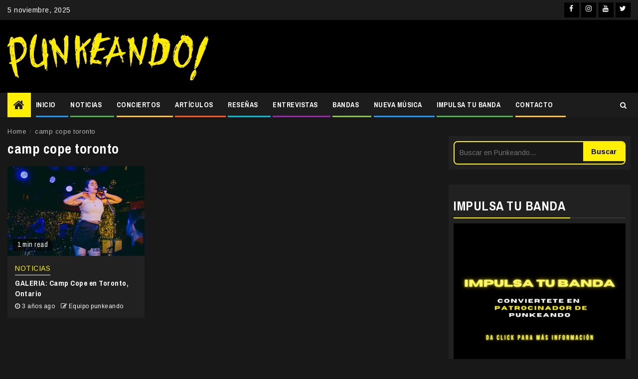

--- FILE ---
content_type: text/html
request_url: https://punkeando.com.mx/tag/camp-cope-toronto/
body_size: 18424
content:
<!doctype html>
<html lang="es">
<head>
<meta charset="UTF-8">
<meta name="viewport" content="width=device-width, initial-scale=1">
<link rel="profile" href="http://gmpg.org/xfn/11">
<!-- Manifest added by SuperPWA - Progressive Web Apps Plugin For WordPress -->
<link rel="manifest" href="/superpwa-manifest.json">
<meta name="theme-color" content="#0a0909">
<!-- / SuperPWA.com -->
<meta name='robots' content='noindex, follow' />
<style>img:is([sizes="auto" i], [sizes^="auto," i]) { contain-intrinsic-size: 3000px 1500px }</style>
<!-- This site is optimized with the Yoast SEO plugin v26.3 - https://yoast.com/wordpress/plugins/seo/ -->
<title>camp cope toronto Archivos - Punkeando!</title>
<meta property="og:locale" content="es_MX" />
<meta property="og:type" content="article" />
<meta property="og:title" content="camp cope toronto Archivos - Punkeando!" />
<meta property="og:url" content="https://punkeando.com.mx/tag/camp-cope-toronto/" />
<meta property="og:site_name" content="Punkeando!" />
<meta property="og:image" content="https://punkeando.com.mx/wp-content/uploads/2021/02/Diseño-sin-título.png" />
<meta property="og:image:width" content="1200" />
<meta property="og:image:height" content="630" />
<meta property="og:image:type" content="image/png" />
<meta name="twitter:card" content="summary_large_image" />
<meta name="twitter:site" content="@punkeandoo" />
<script type="application/ld+json" class="yoast-schema-graph">{"@context":"https://schema.org","@graph":[{"@type":"CollectionPage","@id":"https://punkeando.com.mx/tag/camp-cope-toronto/","url":"https://punkeando.com.mx/tag/camp-cope-toronto/","name":"camp cope toronto Archivos - Punkeando!","isPartOf":{"@id":"https://punkeando.com.mx/#website"},"primaryImageOfPage":{"@id":"https://punkeando.com.mx/tag/camp-cope-toronto/#primaryimage"},"image":{"@id":"https://punkeando.com.mx/tag/camp-cope-toronto/#primaryimage"},"thumbnailUrl":"https://punkeando.com.mx/wp-content/uploads/2022/07/Camp-Cope-Horseshoe-Tavern-Toronto-ON-21.jpg","breadcrumb":{"@id":"https://punkeando.com.mx/tag/camp-cope-toronto/#breadcrumb"},"inLanguage":"es"},{"@type":"ImageObject","inLanguage":"es","@id":"https://punkeando.com.mx/tag/camp-cope-toronto/#primaryimage","url":"https://punkeando.com.mx/wp-content/uploads/2022/07/Camp-Cope-Horseshoe-Tavern-Toronto-ON-21.jpg","contentUrl":"https://punkeando.com.mx/wp-content/uploads/2022/07/Camp-Cope-Horseshoe-Tavern-Toronto-ON-21.jpg","width":1346,"height":903},{"@type":"BreadcrumbList","@id":"https://punkeando.com.mx/tag/camp-cope-toronto/#breadcrumb","itemListElement":[{"@type":"ListItem","position":1,"name":"Inicio","item":"https://punkeando.com.mx/"},{"@type":"ListItem","position":2,"name":"camp cope toronto"}]},{"@type":"WebSite","@id":"https://punkeando.com.mx/#website","url":"https://punkeando.com.mx/","name":"Punkeando!","description":"Medio digital independiente fundado en la Ciudad de México en 2013. Se especializa en géneros como el punk rock, pop punk, ska punk, emo, rock, posthardcore, metal y demás vertientes.","publisher":{"@id":"https://punkeando.com.mx/#organization"},"potentialAction":[{"@type":"SearchAction","target":{"@type":"EntryPoint","urlTemplate":"https://punkeando.com.mx/?s={search_term_string}"},"query-input":{"@type":"PropertyValueSpecification","valueRequired":true,"valueName":"search_term_string"}}],"inLanguage":"es"},{"@type":"Organization","@id":"https://punkeando.com.mx/#organization","name":"Punkeando!","url":"https://punkeando.com.mx/","logo":{"@type":"ImageObject","inLanguage":"es","@id":"https://punkeando.com.mx/#/schema/logo/image/","url":"https://punkeando.com.mx/wp-content/uploads/2021/02/punkendo-logo-small.jpg","contentUrl":"https://punkeando.com.mx/wp-content/uploads/2021/02/punkendo-logo-small.jpg","width":112,"height":112,"caption":"Punkeando!"},"image":{"@id":"https://punkeando.com.mx/#/schema/logo/image/"},"sameAs":["http://www.facebook.com/punkeando","https://x.com/punkeandoo","http://www.instagram.com/punkeando","https://www.youtube.com/@Punkeando","https://www.tiktok.com/@punkeando"]}]}</script>
<!-- / Yoast SEO plugin. -->
<link rel='dns-prefetch' href='//www.googletagmanager.com' />
<link rel='dns-prefetch' href='//fonts.googleapis.com' />
<link rel='dns-prefetch' href='//pagead2.googlesyndication.com' />
<link rel="alternate" type="application/rss+xml" title="Punkeando! &raquo; Feed" href="https://punkeando.com.mx/feed/" />
<link rel="alternate" type="text/calendar" title="Punkeando! &raquo; iCal Feed" href="https://punkeando.com.mx/events/?ical=1" />
<script type="text/javascript" id="wpp-js" src="https://punkeando.com.mx/wp-content/plugins/wordpress-popular-posts/assets/js/wpp.min.js?ver=7.3.6" data-sampling="0" data-sampling-rate="100" data-api-url="https://punkeando.com.mx/wp-json/wordpress-popular-posts" data-post-id="0" data-token="9ab71e366d" data-lang="0" data-debug="0"></script>
<link rel="alternate" type="application/rss+xml" title="Punkeando! &raquo; camp cope toronto RSS de la etiqueta" href="https://punkeando.com.mx/tag/camp-cope-toronto/feed/" />
<!-- punkeando.com.mx is managing ads with Advanced Ads 2.0.13 – https://wpadvancedads.com/ --><script data-wpfc-render="false" id="punke-ready">
window.advanced_ads_ready=function(e,a){a=a||"complete";var d=function(e){return"interactive"===a?"loading"!==e:"complete"===e};d(document.readyState)?e():document.addEventListener("readystatechange",(function(a){d(a.target.readyState)&&e()}),{once:"interactive"===a})},window.advanced_ads_ready_queue=window.advanced_ads_ready_queue||[];		</script>
<!-- <link rel='stylesheet' id='wpauthor-blocks-fontawesome-front-css' href='https://punkeando.com.mx/wp-content/plugins/wp-post-author/assets/fontawesome/css/all.css?ver=3.6.4' type='text/css' media='all' /> -->
<!-- <link rel='stylesheet' id='wpauthor-frontend-block-style-css-css' href='https://punkeando.com.mx/wp-content/plugins/wp-post-author/assets/dist/blocks.style.build.css?ver=3.6.4' type='text/css' media='all' /> -->
<!-- <link rel='stylesheet' id='wp-block-library-css' href='https://punkeando.com.mx/wp-includes/css/dist/block-library/style.min.css?ver=6.7.4' type='text/css' media='all' /> -->
<link rel="stylesheet" type="text/css" href="//punkeando.com.mx/wp-content/cache/wpfc-minified/etypmucv/hpvx8.css" media="all"/>
<style id='classic-theme-styles-inline-css' type='text/css'>
/*! This file is auto-generated */
.wp-block-button__link{color:#fff;background-color:#32373c;border-radius:9999px;box-shadow:none;text-decoration:none;padding:calc(.667em + 2px) calc(1.333em + 2px);font-size:1.125em}.wp-block-file__button{background:#32373c;color:#fff;text-decoration:none}
</style>
<style id='global-styles-inline-css' type='text/css'>
:root{--wp--preset--aspect-ratio--square: 1;--wp--preset--aspect-ratio--4-3: 4/3;--wp--preset--aspect-ratio--3-4: 3/4;--wp--preset--aspect-ratio--3-2: 3/2;--wp--preset--aspect-ratio--2-3: 2/3;--wp--preset--aspect-ratio--16-9: 16/9;--wp--preset--aspect-ratio--9-16: 9/16;--wp--preset--color--black: #000000;--wp--preset--color--cyan-bluish-gray: #abb8c3;--wp--preset--color--white: #ffffff;--wp--preset--color--pale-pink: #f78da7;--wp--preset--color--vivid-red: #cf2e2e;--wp--preset--color--luminous-vivid-orange: #ff6900;--wp--preset--color--luminous-vivid-amber: #fcb900;--wp--preset--color--light-green-cyan: #7bdcb5;--wp--preset--color--vivid-green-cyan: #00d084;--wp--preset--color--pale-cyan-blue: #8ed1fc;--wp--preset--color--vivid-cyan-blue: #0693e3;--wp--preset--color--vivid-purple: #9b51e0;--wp--preset--gradient--vivid-cyan-blue-to-vivid-purple: linear-gradient(135deg,rgba(6,147,227,1) 0%,rgb(155,81,224) 100%);--wp--preset--gradient--light-green-cyan-to-vivid-green-cyan: linear-gradient(135deg,rgb(122,220,180) 0%,rgb(0,208,130) 100%);--wp--preset--gradient--luminous-vivid-amber-to-luminous-vivid-orange: linear-gradient(135deg,rgba(252,185,0,1) 0%,rgba(255,105,0,1) 100%);--wp--preset--gradient--luminous-vivid-orange-to-vivid-red: linear-gradient(135deg,rgba(255,105,0,1) 0%,rgb(207,46,46) 100%);--wp--preset--gradient--very-light-gray-to-cyan-bluish-gray: linear-gradient(135deg,rgb(238,238,238) 0%,rgb(169,184,195) 100%);--wp--preset--gradient--cool-to-warm-spectrum: linear-gradient(135deg,rgb(74,234,220) 0%,rgb(151,120,209) 20%,rgb(207,42,186) 40%,rgb(238,44,130) 60%,rgb(251,105,98) 80%,rgb(254,248,76) 100%);--wp--preset--gradient--blush-light-purple: linear-gradient(135deg,rgb(255,206,236) 0%,rgb(152,150,240) 100%);--wp--preset--gradient--blush-bordeaux: linear-gradient(135deg,rgb(254,205,165) 0%,rgb(254,45,45) 50%,rgb(107,0,62) 100%);--wp--preset--gradient--luminous-dusk: linear-gradient(135deg,rgb(255,203,112) 0%,rgb(199,81,192) 50%,rgb(65,88,208) 100%);--wp--preset--gradient--pale-ocean: linear-gradient(135deg,rgb(255,245,203) 0%,rgb(182,227,212) 50%,rgb(51,167,181) 100%);--wp--preset--gradient--electric-grass: linear-gradient(135deg,rgb(202,248,128) 0%,rgb(113,206,126) 100%);--wp--preset--gradient--midnight: linear-gradient(135deg,rgb(2,3,129) 0%,rgb(40,116,252) 100%);--wp--preset--font-size--small: 13px;--wp--preset--font-size--medium: 20px;--wp--preset--font-size--large: 36px;--wp--preset--font-size--x-large: 42px;--wp--preset--spacing--20: 0.44rem;--wp--preset--spacing--30: 0.67rem;--wp--preset--spacing--40: 1rem;--wp--preset--spacing--50: 1.5rem;--wp--preset--spacing--60: 2.25rem;--wp--preset--spacing--70: 3.38rem;--wp--preset--spacing--80: 5.06rem;--wp--preset--shadow--natural: 6px 6px 9px rgba(0, 0, 0, 0.2);--wp--preset--shadow--deep: 12px 12px 50px rgba(0, 0, 0, 0.4);--wp--preset--shadow--sharp: 6px 6px 0px rgba(0, 0, 0, 0.2);--wp--preset--shadow--outlined: 6px 6px 0px -3px rgba(255, 255, 255, 1), 6px 6px rgba(0, 0, 0, 1);--wp--preset--shadow--crisp: 6px 6px 0px rgba(0, 0, 0, 1);}:where(.is-layout-flex){gap: 0.5em;}:where(.is-layout-grid){gap: 0.5em;}body .is-layout-flex{display: flex;}.is-layout-flex{flex-wrap: wrap;align-items: center;}.is-layout-flex > :is(*, div){margin: 0;}body .is-layout-grid{display: grid;}.is-layout-grid > :is(*, div){margin: 0;}:where(.wp-block-columns.is-layout-flex){gap: 2em;}:where(.wp-block-columns.is-layout-grid){gap: 2em;}:where(.wp-block-post-template.is-layout-flex){gap: 1.25em;}:where(.wp-block-post-template.is-layout-grid){gap: 1.25em;}.has-black-color{color: var(--wp--preset--color--black) !important;}.has-cyan-bluish-gray-color{color: var(--wp--preset--color--cyan-bluish-gray) !important;}.has-white-color{color: var(--wp--preset--color--white) !important;}.has-pale-pink-color{color: var(--wp--preset--color--pale-pink) !important;}.has-vivid-red-color{color: var(--wp--preset--color--vivid-red) !important;}.has-luminous-vivid-orange-color{color: var(--wp--preset--color--luminous-vivid-orange) !important;}.has-luminous-vivid-amber-color{color: var(--wp--preset--color--luminous-vivid-amber) !important;}.has-light-green-cyan-color{color: var(--wp--preset--color--light-green-cyan) !important;}.has-vivid-green-cyan-color{color: var(--wp--preset--color--vivid-green-cyan) !important;}.has-pale-cyan-blue-color{color: var(--wp--preset--color--pale-cyan-blue) !important;}.has-vivid-cyan-blue-color{color: var(--wp--preset--color--vivid-cyan-blue) !important;}.has-vivid-purple-color{color: var(--wp--preset--color--vivid-purple) !important;}.has-black-background-color{background-color: var(--wp--preset--color--black) !important;}.has-cyan-bluish-gray-background-color{background-color: var(--wp--preset--color--cyan-bluish-gray) !important;}.has-white-background-color{background-color: var(--wp--preset--color--white) !important;}.has-pale-pink-background-color{background-color: var(--wp--preset--color--pale-pink) !important;}.has-vivid-red-background-color{background-color: var(--wp--preset--color--vivid-red) !important;}.has-luminous-vivid-orange-background-color{background-color: var(--wp--preset--color--luminous-vivid-orange) !important;}.has-luminous-vivid-amber-background-color{background-color: var(--wp--preset--color--luminous-vivid-amber) !important;}.has-light-green-cyan-background-color{background-color: var(--wp--preset--color--light-green-cyan) !important;}.has-vivid-green-cyan-background-color{background-color: var(--wp--preset--color--vivid-green-cyan) !important;}.has-pale-cyan-blue-background-color{background-color: var(--wp--preset--color--pale-cyan-blue) !important;}.has-vivid-cyan-blue-background-color{background-color: var(--wp--preset--color--vivid-cyan-blue) !important;}.has-vivid-purple-background-color{background-color: var(--wp--preset--color--vivid-purple) !important;}.has-black-border-color{border-color: var(--wp--preset--color--black) !important;}.has-cyan-bluish-gray-border-color{border-color: var(--wp--preset--color--cyan-bluish-gray) !important;}.has-white-border-color{border-color: var(--wp--preset--color--white) !important;}.has-pale-pink-border-color{border-color: var(--wp--preset--color--pale-pink) !important;}.has-vivid-red-border-color{border-color: var(--wp--preset--color--vivid-red) !important;}.has-luminous-vivid-orange-border-color{border-color: var(--wp--preset--color--luminous-vivid-orange) !important;}.has-luminous-vivid-amber-border-color{border-color: var(--wp--preset--color--luminous-vivid-amber) !important;}.has-light-green-cyan-border-color{border-color: var(--wp--preset--color--light-green-cyan) !important;}.has-vivid-green-cyan-border-color{border-color: var(--wp--preset--color--vivid-green-cyan) !important;}.has-pale-cyan-blue-border-color{border-color: var(--wp--preset--color--pale-cyan-blue) !important;}.has-vivid-cyan-blue-border-color{border-color: var(--wp--preset--color--vivid-cyan-blue) !important;}.has-vivid-purple-border-color{border-color: var(--wp--preset--color--vivid-purple) !important;}.has-vivid-cyan-blue-to-vivid-purple-gradient-background{background: var(--wp--preset--gradient--vivid-cyan-blue-to-vivid-purple) !important;}.has-light-green-cyan-to-vivid-green-cyan-gradient-background{background: var(--wp--preset--gradient--light-green-cyan-to-vivid-green-cyan) !important;}.has-luminous-vivid-amber-to-luminous-vivid-orange-gradient-background{background: var(--wp--preset--gradient--luminous-vivid-amber-to-luminous-vivid-orange) !important;}.has-luminous-vivid-orange-to-vivid-red-gradient-background{background: var(--wp--preset--gradient--luminous-vivid-orange-to-vivid-red) !important;}.has-very-light-gray-to-cyan-bluish-gray-gradient-background{background: var(--wp--preset--gradient--very-light-gray-to-cyan-bluish-gray) !important;}.has-cool-to-warm-spectrum-gradient-background{background: var(--wp--preset--gradient--cool-to-warm-spectrum) !important;}.has-blush-light-purple-gradient-background{background: var(--wp--preset--gradient--blush-light-purple) !important;}.has-blush-bordeaux-gradient-background{background: var(--wp--preset--gradient--blush-bordeaux) !important;}.has-luminous-dusk-gradient-background{background: var(--wp--preset--gradient--luminous-dusk) !important;}.has-pale-ocean-gradient-background{background: var(--wp--preset--gradient--pale-ocean) !important;}.has-electric-grass-gradient-background{background: var(--wp--preset--gradient--electric-grass) !important;}.has-midnight-gradient-background{background: var(--wp--preset--gradient--midnight) !important;}.has-small-font-size{font-size: var(--wp--preset--font-size--small) !important;}.has-medium-font-size{font-size: var(--wp--preset--font-size--medium) !important;}.has-large-font-size{font-size: var(--wp--preset--font-size--large) !important;}.has-x-large-font-size{font-size: var(--wp--preset--font-size--x-large) !important;}
:where(.wp-block-post-template.is-layout-flex){gap: 1.25em;}:where(.wp-block-post-template.is-layout-grid){gap: 1.25em;}
:where(.wp-block-columns.is-layout-flex){gap: 2em;}:where(.wp-block-columns.is-layout-grid){gap: 2em;}
:root :where(.wp-block-pullquote){font-size: 1.5em;line-height: 1.6;}
</style>
<!-- <link rel='stylesheet' id='ctf_styles-css' href='https://punkeando.com.mx/wp-content/plugins/custom-twitter-feeds/css/ctf-styles.min.css?ver=2.3.1' type='text/css' media='all' /> -->
<!-- <link rel='stylesheet' id='gn-frontend-gnfollow-style-css' href='https://punkeando.com.mx/wp-content/plugins/gn-publisher/assets/css/gn-frontend-gnfollow.min.css?ver=1.5.24' type='text/css' media='all' /> -->
<!-- <link rel='stylesheet' id='crp-style-rounded-thumbs-css' href='https://punkeando.com.mx/wp-content/plugins/contextual-related-posts/css/rounded-thumbs.min.css?ver=4.1.0' type='text/css' media='all' /> -->
<link rel="stylesheet" type="text/css" href="//punkeando.com.mx/wp-content/cache/wpfc-minified/975kroyo/86ymr.css" media="all"/>
<style id='crp-style-rounded-thumbs-inline-css' type='text/css'>
.crp_related.crp-rounded-thumbs a {
width: 150px;
height: 150px;
text-decoration: none;
}
.crp_related.crp-rounded-thumbs img {
max-width: 150px;
margin: auto;
}
.crp_related.crp-rounded-thumbs .crp_title {
width: 100%;
}
</style>
<!-- <link rel='stylesheet' id='wordpress-popular-posts-css-css' href='https://punkeando.com.mx/wp-content/plugins/wordpress-popular-posts/assets/css/wpp.css?ver=7.3.6' type='text/css' media='all' /> -->
<!-- <link rel='stylesheet' id='font-awesome-css' href='https://punkeando.com.mx/wp-content/themes/newsphere-pro/assets/font-awesome/css/font-awesome.min.css?ver=6.7.4' type='text/css' media='all' /> -->
<!-- <link rel='stylesheet' id='bootstrap-css' href='https://punkeando.com.mx/wp-content/themes/newsphere-pro/assets/bootstrap/css/bootstrap.min.css?ver=6.7.4' type='text/css' media='all' /> -->
<!-- <link rel='stylesheet' id='swiper-css' href='https://punkeando.com.mx/wp-content/themes/newsphere-pro/assets/swiper/css/swiper.min.css?ver=6.7.4' type='text/css' media='all' /> -->
<!-- <link rel='stylesheet' id='sidr-css' href='https://punkeando.com.mx/wp-content/themes/newsphere-pro/assets/sidr/css/jquery.sidr.dark.css?ver=6.7.4' type='text/css' media='all' /> -->
<!-- <link rel='stylesheet' id='magnific-popup-css' href='https://punkeando.com.mx/wp-content/themes/newsphere-pro/assets/magnific-popup/magnific-popup.css?ver=6.7.4' type='text/css' media='all' /> -->
<link rel="stylesheet" type="text/css" href="//punkeando.com.mx/wp-content/cache/wpfc-minified/eqgntuyt/hpvx8.css" media="all"/>
<link rel='stylesheet' id='newsphere-google-fonts-css' href='https://fonts.googleapis.com/css?family=Arimo:400,400italic,700|Archivo%20Narrow:400,400italic,700&#038;display=swap&#038;subset=latin,latin-ext' type='text/css' media='all' />
<!-- <link rel='stylesheet' id='newsphere-style-css' href='https://punkeando.com.mx/wp-content/themes/newsphere-pro/style.css?ver=6.7.4' type='text/css' media='all' /> -->
<link rel="stylesheet" type="text/css" href="//punkeando.com.mx/wp-content/cache/wpfc-minified/fi2gux90/hpvx8.css" media="all"/>
<style id='newsphere-style-inline-css' type='text/css'>
body.aft-default-mode blockquote:before,
body.aft-default-mode.single-post:not(.aft-single-full-header) .entry-header span.min-read-post-format .af-post-format i,
body.aft-default-mode .main-navigation ul.children li a, 
body.aft-default-mode .main-navigation ul .sub-menu li a,
body.aft-default-mode .read-details .entry-meta span a,
body.aft-default-mode .read-details .entry-meta span,
body.aft-default-mode h4.af-author-display-name,
body.aft-default-mode #wp-calendar caption,
body.aft-default-mode ul.trail-items li a,
body.aft-default-mode {
color: #4a4a4a;
}
body.aft-default-mode.single-post:not(.aft-single-full-header) .entry-header span.min-read-post-format .af-post-format i:after{
border-color: #4a4a4a;
}
body.aft-default-mode .inner-suscribe input[type=submit],
body.aft-default-mode #scroll-up,
body.aft-default-mode .trending-posts-vertical .trending-no,
body.aft-default-mode .aft-main-banner-section .aft-trending-latest-popular .nav-tabs>li.active,
body.aft-default-mode .aft-main-banner-wrapper span.trending-no,
body.aft-default-mode .read-img .min-read-post-comment,
body.aft-default-mode .aft-home-icon {
background-color: #ffbf3f;
}
body.aft-default-mode .read-img .min-read-post-comment:after{
border-top-color: #ffbf3f;
}
bodybody.aft-default-mode  .sticky .read-title h4 a:before {
color: #ffbf3f;
}
body.aft-default-mode .newsphere_tabbed_posts_widget .nav-tabs > li > a:hover,
body.aft-default-mode .newsphere_tabbed_posts_widget .nav-tabs > li > a,
body.aft-default-mode .related-title,
body.aft-default-mode .widget-title span, body.aft-default-mode .header-after1 span{
border-bottom-color: #ffbf3f;
}
body.aft-default-mode .aft-main-banner-section .color-pad .cat-links li a.newsphere-categories.category-color-1,
body.aft-default-mode .main-banner-widget-section .color-pad .cat-links li a.newsphere-categories.category-color-1,
body.aft-default-mode .aft-main-banner-section .color-pad .cat-links li a.newsphere-categories.category-color-2,
body.aft-default-mode .main-banner-widget-section .color-pad .cat-links li a.newsphere-categories.category-color-2,
body.aft-default-mode .aft-main-banner-section .color-pad .cat-links li a.newsphere-categories.category-color-3,
body.aft-default-mode .main-banner-widget-section .color-pad .cat-links li a.newsphere-categories.category-color-3,
body.aft-default-mode .aft-main-banner-section .color-pad .cat-links li a.newsphere-categories.category-color-4,
body.aft-default-mode .main-banner-widget-section .color-pad .cat-links li a.newsphere-categories.category-color-4,
body.aft-default-mode .aft-main-banner-section .color-pad .cat-links li a.newsphere-categories.category-color-5,
body.aft-default-mode .main-banner-widget-section .color-pad .cat-links li a.newsphere-categories.category-color-5,
body.aft-default-mode .aft-main-banner-section .color-pad .cat-links li a.newsphere-categories.category-color-6,
body.aft-default-mode .main-banner-widget-section .color-pad .cat-links li a.newsphere-categories.category-color-6,
body.aft-default-mode .aft-main-banner-section .color-pad .cat-links li a.newsphere-categories.category-color-7,
body.aft-default-mode .main-banner-widget-section .color-pad .cat-links li a.newsphere-categories.category-color-7,
body.aft-default-mode .af-sp-wave:before, body.aft-default-mode .af-sp-wave:after ,
body.aft-default-mode .af-video-slider .swiper-slide.selected{
border-color: #ffbf3f;
}
body.aft-default-mode .inner-suscribe input[type=submit],
body.aft-default-mode #scroll-up,
body.aft-default-mode .aft-main-banner-section .aft-trending-latest-popular .nav-tabs>li.active>a:hover, 
body.aft-default-mode .aft-main-banner-section .aft-trending-latest-popular .nav-tabs>li.active>a,
body.aft-default-mode .read-img .min-read-post-comment a,
body.aft-default-mode .aft-home-icon a,
body.aft-default-mode .aft-main-banner-wrapper span.trending-no,
body.aft-default-mode .trending-posts-vertical .trending-no{
color: #1c1c1c;
}
body.aft-default-mode .header-style1:not(.header-layout-2) .top-header {
background-color: #1c1c1c;
}
body.aft-default-mode .header-style1:not(.header-layout-2) .top-header .date-bar-left{
color: #000000;
}
body.aft-default-mode .header-style1:not(.header-layout-2) .top-header .offcanvas-menu span{
background-color: #000000;
}
body.aft-default-mode .header-style1:not(.header-layout-2) .top-header .offcanvas:hover .offcanvas-menu span.mbtn-bot,
body.aft-default-mode .header-style1:not(.header-layout-2) .top-header .offcanvas:hover .offcanvas-menu span.mbtn-top,
body.aft-default-mode .header-style1:not(.header-layout-2) .top-header .offcanvas-menu span.mbtn-top ,
body.aft-default-mode .header-style1:not(.header-layout-2) .top-header .offcanvas-menu span.mbtn-bot{
border-color: #000000;
}
body.aft-default-mode .author-links a,
body.aft-default-mode .entry-content > [class*="wp-block-"] a:not(.has-text-color),
body.aft-default-mode .entry-content > ul a,
body.aft-default-mode .entry-content > ol a,
body.aft-default-mode .entry-content > p a {
color: #1e70cd;
}
body.aft-default-mode .main-navigation ul li a,
body.aft-default-mode .search-icon:visited, 
body.aft-default-mode .search-icon:hover, 
body.aft-default-mode .search-icon:focus, 
body.aft-default-mode .search-icon:active,
body.aft-default-mode .search-icon{ 
color: #ffffff;
}
body.aft-default-mode .ham:before, 
body.aft-default-mode .ham:after,
body.aft-default-mode .ham{
background-color: #ffffff;
}
body.aft-default-mode .bottom-bar {
background-color: #000000;
}
body.aft-default-mode .main-navigation .menu-description {
background-color: #ffbf3f;
}
body.aft-default-mode .main-navigation .menu-description:after{
border-top-color: #ffbf3f;
}
body.aft-default-mode .main-navigation .menu-description {
color: #1c1c1c;
}
body.aft-default-mode.single-post.aft-single-full-header header.entry-header.pos-rel.aft-no-featured-image ,
body.aft-default-mode .aft-blocks.banner-carousel-1-wrap {
background-color: #1c1c1c;
}
body.aft-default-mode .aft-main-banner-section .aft-trending-latest-popular .nav-tabs li,
body.aft-default-mode.aft-dark-mode .aft-main-banner-section .read-single.color-pad,
body.aft-default-mode .aft-main-banner-section .read-single.color-pad {
background-color: #212121;
}
body.aft-default-mode.aft-transparent-main-banner-box .aft-main-banner-section .aft-trending-latest-popular li.af-double-column.list-style:before,
body.aft-default-mode.aft-transparent-main-banner-box .aft-main-banner-section .read-single.color-pad:before {
background-color: #212121;
}
body.aft-default-mode .aft-main-banner-section .aft-trending-latest-popular .nav-tabs>li>a,
body.aft-default-mode.aft-dark-mode .aft-main-banner-section .color-pad,
body.aft-default-mode.aft-dark-mode .aft-main-banner-section .color-pad .entry-meta span a,
body.aft-default-mode.aft-dark-mode .aft-main-banner-section .color-pad .entry-meta span,
body.aft-default-mode.aft-dark-mode .aft-main-banner-section .color-pad .read-title h4 a,
body.aft-default-mode .aft-main-banner-section .color-pad,
body.aft-default-mode .aft-main-banner-section .color-pad .entry-meta span a,
body.aft-default-mode .aft-main-banner-section .color-pad .entry-meta span,
body.aft-default-mode .aft-main-banner-section .color-pad .read-title h4 a{
color: #000000;
}
body.aft-default-mode .page-title,
body.aft-default-mode .newsphere_tabbed_posts_widget .nav-tabs > li > a,
body.aft-default-mode h1.entry-title,
body.aft-default-mode .widget-title,body.aft-default-mode  .header-after1 {
color: #1c1c1c;
}
body.aft-default-mode .read-title h4 a {
color: #3a3a3a;
}
body.aft-default-mode.single-post.aft-single-full-header .entry-header .read-details, body.aft-default-mode.single-post.aft-single-full-header .entry-header .entry-meta span a, body.aft-default-mode.single-post.aft-single-full-header .entry-header .entry-meta span, body.aft-default-mode.single-post.aft-single-full-header .entry-header .read-details .entry-title,
body.aft-default-mode.single-post.aft-single-full-header .entry-header .cat-links li a, body.aft-default-mode.single-post.aft-single-full-header .entry-header .entry-meta span a, body.aft-default-mode.single-post.aft-single-full-header .entry-header .entry-meta span, body.aft-default-mode.single-post.aft-single-full-header .entry-header .read-details .entry-title,
body.aft-default-mode .site-footer .color-pad .big-grid .read-title h4 a ,
body.aft-default-mode .big-grid .read-details .entry-meta span, 
body.aft-default-mode .big-grid .read-details .entry-meta span a, 
body.aft-default-mode .big-grid .read-title h4 a {
color: #ffffff;
}
body.aft-default-mode.single-post.aft-single-full-header .entry-header span.min-read-post-format .af-post-format i,
body.aft-default-mode .af-bg-play i,
body.aft-default-mode .af-post-format i {
color: #ffffff;
}
body.aft-default-mode.single-post.aft-single-full-header .entry-header span.min-read-post-format .af-post-format i:after,
body.aft-default-mode .af-bg-play i:after,
body.aft-default-mode .af-post-format i:after{
border-color: #ffffff;
}
body.aft-default-mode blockquote:before,
body.aft-default-mode .sidr, 
body.aft-default-mode #comments.comments-area, 
body.aft-default-mode .read-single .color-pad, 
body.aft-default-mode.single-content-mode-boxed article.af-single-article, 
body.aft-default-mode #secondary .widget-area.color-pad .widget, 
body.aft-default-mode .read-single.color-pad {
background-color: #ffffff;
}
body.aft-default-mode .mailchimp-block .block-title{
color: #ffffff;
}
body.aft-default-mode .mailchimp-block{
background-color: #1f2125;
}
body.aft-default-mode footer.site-footer{
background-color: #000000;
}
body.aft-default-mode .site-footer h4.af-author-display-name,
body.aft-default-mode .site-footer .newsphere_tabbed_posts_widget .nav-tabs > li > a,
body.aft-default-mode .site-footer .color-pad .entry-meta span a,
body.aft-default-mode .site-footer .color-pad .entry-meta span,
body.aft-default-mode .site-footer .color-pad .read-title h4 a,
body.aft-default-mode .site-footer #wp-calendar caption,
body.aft-default-mode .site-footer .header-after1 span,
body.aft-default-mode .site-footer .widget-title span, 
body.aft-default-mode .site-footer .widget ul li,
body.aft-default-mode .site-footer .color-pad ,
body.aft-default-mode .site-footer a,
body.aft-default-mode .site-footer ,
body.aft-default-mode footer.site-footer{
color: #000000;
}
body.aft-default-mode .site-info{
background-color: #000000;
}
body.aft-default-mode .site-info .color-pad a,
body.aft-default-mode .site-info .color-pad{
color: #ffffff;
}
body.aft-default-mode a.newsphere-categories.category-color-1 {
border-color: #f7f716;
}
body.aft-default-mode .site-footer a.newsphere-categories.category-color-1 ,
body.aft-default-mode .aft-main-banner-section .color-pad .cat-links li a.newsphere-categories.category-color-1,
body.aft-default-mode .main-banner-widget-section .color-pad .cat-links li a.newsphere-categories.category-color-1{
color: #f7f716;
}
body.aft-default-mode a.newsphere-categories.category-color-2 {
border-color: #ff5722;
}
body.aft-default-mode .site-footer a.newsphere-categories.category-color-2 ,
body.aft-default-mode .aft-main-banner-section .color-pad .cat-links li a.newsphere-categories.category-color-2,
body.aft-default-mode .main-banner-widget-section .color-pad .cat-links li a.newsphere-categories.category-color-2{
color: #ff5722;
}
body.aft-default-mode a.newsphere-categories.category-color-3 {
border-color: #2196F3;
}
body.aft-default-mode .site-footer a.newsphere-categories.category-color-3 ,
body.aft-default-mode .aft-main-banner-section .color-pad .cat-links li a.newsphere-categories.category-color-3,
body.aft-default-mode .main-banner-widget-section .color-pad .cat-links li a.newsphere-categories.category-color-3{
color: #2196F3;
}
body.aft-default-mode a.newsphere-categories.category-color-4 {
border-color: #d327f1;
}
body.aft-default-mode .site-footer a.newsphere-categories.category-color-4 ,
body.aft-default-mode .aft-main-banner-section .color-pad .cat-links li a.newsphere-categories.category-color-4,
body.aft-default-mode .main-banner-widget-section .color-pad .cat-links li a.newsphere-categories.category-color-4{
color: #d327f1;
}
body.aft-default-mode a.newsphere-categories.category-color-5 {
border-color: #4caf50;
}
body.aft-default-mode .site-footer a.newsphere-categories.category-color-5 ,
body.aft-default-mode .aft-main-banner-section .color-pad .cat-links li a.newsphere-categories.category-color-5,
body.aft-default-mode .main-banner-widget-section .color-pad .cat-links li a.newsphere-categories.category-color-5{
color: #4caf50;
}
body.aft-default-mode a.newsphere-categories.category-color-6 {
border-color: #8bc34a;
}
body.aft-default-mode .site-footer a.newsphere-categories.category-color-6 ,
body.aft-default-mode .aft-main-banner-section .color-pad .cat-links li a.newsphere-categories.category-color-6,
body.aft-default-mode .main-banner-widget-section .color-pad .cat-links li a.newsphere-categories.category-color-6{
color: #8bc34a;
}
body.aft-default-mode a.newsphere-categories.category-color-7 {
border-color: #00BCD4;
}
body.aft-default-mode .site-footer a.newsphere-categories.category-color-7 ,
body.aft-default-mode .aft-main-banner-section .color-pad .cat-links li a.newsphere-categories.category-color-7,
body.aft-default-mode .main-banner-widget-section .color-pad .cat-links li a.newsphere-categories.category-color-7{
color: #00BCD4;
}
body,
button,
input,
select,
optgroup,
textarea, p {
font-family: Arimo;
}
.min-read,
.nav-tabs>li,
.main-navigation ul li a,
.site-title, h1, h2, h3, h4, h5, h6 {
font-family: Archivo Narrow;
}
.read-title h4 ,
.small-gird-style .big-grid .read-title h4,
.af-double-column.list-style .read-title h4 {
font-size: 15px;
}
.list-style .read-title h4,
.aft-trending-latest-popular .small-gird-style .big-grid .read-title h4,
.newsphere_posts_express_list .grid-part .read-title h4, 
.af-double-column.list-style .aft-spotlight-posts-1 .read-title h4,
.banner-carousel-1 .read-title h4 {
font-size: 28px;
}
.big-grid .read-title h4 {
font-size: 28px;
}
.related-title,
.widget-title, .header-after1 {
font-size: 26px;
}
body.single-post .entry-title {
font-size: 27px;
}
body,
.widget-title span, .header-after1 span {
letter-spacing: 0.5px;
}
body,
body.single-post .entry-title,
.widget-title span, 
.header-after1 span,
.read-title h4 {
line-height: 1.4;
}
}
</style>
<!-- <link rel='stylesheet' id='awpa-wp-post-author-styles-css' href='https://punkeando.com.mx/wp-content/plugins/wp-post-author/assets/css/awpa-frontend-style.css?ver=3.6.4' type='text/css' media='all' /> -->
<link rel="stylesheet" type="text/css" href="//punkeando.com.mx/wp-content/cache/wpfc-minified/mjovff2f/hpvx8.css" media="all"/>
<style id='awpa-wp-post-author-styles-inline-css' type='text/css'>
.wp_post_author_widget .wp-post-author-meta .awpa-display-name > a:hover,
body .wp-post-author-wrap .awpa-display-name > a:hover {
color: #af0000;
}
.wp-post-author-meta .wp-post-author-meta-more-posts a.awpa-more-posts:hover, 
.awpa-review-field .right-star .awpa-rating-button:not(:disabled):hover {
color: #af0000;
border-color: #af0000;
}
</style>
<script src='//punkeando.com.mx/wp-content/cache/wpfc-minified/2quymmon/hpvx8.js' type="text/javascript"></script>
<!-- <script type="text/javascript" src="https://punkeando.com.mx/wp-includes/js/jquery/jquery.min.js?ver=3.7.1" id="jquery-core-js"></script> -->
<!-- <script type="text/javascript" src="https://punkeando.com.mx/wp-includes/js/jquery/jquery-migrate.min.js?ver=3.4.1" id="jquery-migrate-js"></script> -->
<!-- <script type="text/javascript" src="https://punkeando.com.mx/wp-content/plugins/wp-post-author/assets/js/awpa-frontend-scripts.js?ver=3.6.4" id="awpa-custom-bg-scripts-js"></script> -->
<!-- Google tag (gtag.js) snippet added by Site Kit -->
<!-- Fragmento de código de Google Analytics añadido por Site Kit -->
<script type="text/javascript" src="https://www.googletagmanager.com/gtag/js?id=GT-KF6XDX3" id="google_gtagjs-js" async></script>
<script type="text/javascript" id="google_gtagjs-js-after">
/* <![CDATA[ */
window.dataLayer = window.dataLayer || [];function gtag(){dataLayer.push(arguments);}
gtag("set","linker",{"domains":["punkeando.com.mx"]});
gtag("js", new Date());
gtag("set", "developer_id.dZTNiMT", true);
gtag("config", "GT-KF6XDX3");
/* ]]> */
</script>
<link rel="https://api.w.org/" href="https://punkeando.com.mx/wp-json/" /><link rel="alternate" title="JSON" type="application/json" href="https://punkeando.com.mx/wp-json/wp/v2/tags/4939" /><link rel="EditURI" type="application/rsd+xml" title="RSD" href="https://punkeando.com.mx/xmlrpc.php?rsd" />
<meta name="generator" content="WordPress 6.7.4" />
<meta property="fb:app_id" content="237925114457212"/><meta name="generator" content="Site Kit by Google 1.165.0" /><script async src="https://pagead2.googlesyndication.com/pagead/js/adsbygoogle.js?client=ca-pub-7896068936979037"
crossorigin="anonymous"></script>
<!-- Lara's Google Analytics - https://www.xtraorbit.com/wordpress-google-analytics-dashboard-widget/ -->
<script async src="https://www.googletagmanager.com/gtag/js?id=G-X7E18DJNCL"></script>
<script>
window.dataLayer = window.dataLayer || [];
function gtag(){dataLayer.push(arguments);}
gtag('js', new Date());
gtag('config', 'G-X7E18DJNCL');
</script>
<meta name="tec-api-version" content="v1"><meta name="tec-api-origin" content="https://punkeando.com.mx"><link rel="alternate" href="https://punkeando.com.mx/wp-json/tribe/events/v1/events/?tags=camp-cope-toronto" />            <style id="wpp-loading-animation-styles">@-webkit-keyframes bgslide{from{background-position-x:0}to{background-position-x:-200%}}@keyframes bgslide{from{background-position-x:0}to{background-position-x:-200%}}.wpp-widget-block-placeholder,.wpp-shortcode-placeholder{margin:0 auto;width:60px;height:3px;background:#dd3737;background:linear-gradient(90deg,#dd3737 0%,#571313 10%,#dd3737 100%);background-size:200% auto;border-radius:3px;-webkit-animation:bgslide 1s infinite linear;animation:bgslide 1s infinite linear}</style>
<!-- Metaetiquetas de Google AdSense añadidas por Site Kit -->
<meta name="google-adsense-platform-account" content="ca-host-pub-2644536267352236">
<meta name="google-adsense-platform-domain" content="sitekit.withgoogle.com">
<!-- Acabar con las metaetiquetas de Google AdSense añadidas por Site Kit -->
<meta name="onesignal" content="wordpress-plugin"/>
<script>
window.OneSignalDeferred = window.OneSignalDeferred || [];
OneSignalDeferred.push(function(OneSignal) {
var oneSignal_options = {};
window._oneSignalInitOptions = oneSignal_options;
oneSignal_options['serviceWorkerParam'] = { scope: '/' };
oneSignal_options['serviceWorkerPath'] = 'OneSignalSDKWorker.js.php';
OneSignal.Notifications.setDefaultUrl("https://punkeando.com.mx");
oneSignal_options['wordpress'] = true;
oneSignal_options['appId'] = 'df3842db-2822-45e0-94b0-6deb5470f916';
oneSignal_options['allowLocalhostAsSecureOrigin'] = true;
oneSignal_options['welcomeNotification'] = { };
oneSignal_options['welcomeNotification']['title'] = "";
oneSignal_options['welcomeNotification']['message'] = "Gracias por seguir a Punkeando!";
oneSignal_options['path'] = "https://punkeando.com.mx/wp-content/plugins/onesignal-free-web-push-notifications/sdk_files/";
oneSignal_options['safari_web_id'] = "web.onesignal.auto.45e32f52-047f-48ea-8b6f-5a9d2fcde2db";
oneSignal_options['promptOptions'] = { };
oneSignal_options['promptOptions']['actionMessage'] = "Mantente informado con las noticias más relevantes del género que tanto nos gusta.";
oneSignal_options['notifyButton'] = { };
oneSignal_options['notifyButton']['enable'] = true;
oneSignal_options['notifyButton']['position'] = 'bottom-left';
oneSignal_options['notifyButton']['theme'] = 'inverse';
oneSignal_options['notifyButton']['size'] = 'small';
oneSignal_options['notifyButton']['showCredit'] = true;
oneSignal_options['notifyButton']['text'] = {};
OneSignal.init(window._oneSignalInitOptions);
OneSignal.Slidedown.promptPush()      });
function documentInitOneSignal() {
var oneSignal_elements = document.getElementsByClassName("OneSignal-prompt");
var oneSignalLinkClickHandler = function(event) { OneSignal.Notifications.requestPermission(); event.preventDefault(); };        for(var i = 0; i < oneSignal_elements.length; i++)
oneSignal_elements[i].addEventListener('click', oneSignalLinkClickHandler, false);
}
if (document.readyState === 'complete') {
documentInitOneSignal();
}
else {
window.addEventListener("load", function(event){
documentInitOneSignal();
});
}
</script>
<style type="text/css">
.site-title,
.site-description {
position: absolute;
clip: rect(1px, 1px, 1px, 1px);
display: none;
}
</style>
<!-- Fragmento de código de Google Adsense añadido por Site Kit -->
<script type="text/javascript" async="async" src="https://pagead2.googlesyndication.com/pagead/js/adsbygoogle.js?client=ca-pub-7896068936979037&amp;host=ca-host-pub-2644536267352236" crossorigin="anonymous"></script>
<!-- Final del fragmento de código de Google Adsense añadido por Site Kit -->
<link rel="icon" href="https://punkeando.com.mx/wp-content/uploads/2021/02/cropped-Copia-de-Blanco-y-Negro-Lineas-Arquitectura-Logo-2-32x32.png" sizes="32x32" />
<link rel="icon" href="https://punkeando.com.mx/wp-content/uploads/2021/02/cropped-Copia-de-Blanco-y-Negro-Lineas-Arquitectura-Logo-2-192x192.png" sizes="192x192" />
<link rel="apple-touch-icon" href="https://punkeando.com.mx/wp-content/uploads/2021/02/cropped-Copia-de-Blanco-y-Negro-Lineas-Arquitectura-Logo-2-180x180.png" />
<meta name="msapplication-TileImage" content="https://punkeando.com.mx/wp-content/uploads/2021/02/cropped-Copia-de-Blanco-y-Negro-Lineas-Arquitectura-Logo-2-270x270.png" />
<style type="text/css" id="wp-custom-css">
.aft-home-icon {
background: #ffef01;
}
.aft-trending-latest-popular .nav-tabs>li.active {
background: #ffef01;
}
.aft-trending-latest-popular .nav-tabs>li>a:hover {
color: #ffef01;
}
.aft-main-banner-section .color-pad .cat-links li a.newsphere-categories.category-color-1, .main-banner-widget-section .color-pad .cat-links li a.newsphere-categories.category-color-1, body.aft-dark-mode .color-pad .cat-links li a.newsphere-categories.category-color-1 {
color: #ffef01;
}
body.aft-dark-mode button:not(.offcanvas-nav), body.aft-dark-mode input[type="button"], body.aft-dark-mode input[type="reset"], body.aft-dark-mode input[type="submit"] {
background-color: #ffef01;
color: #000;
}
.widget-title span, .header-after1 span {
border-bottom: 2px solid #ffef01;
}
#scroll-up {
background-color: #ffef01;
}
.ham {
top: auto;
color: #000;
background-color: #000;
margin: auto;
}
.ham:before, .ham:after {
background-color: #000;
}
.aft-trending-latest-popular .nav-tabs>li>a.active {
background-color: #ffef01;
color: #000;
}
.aft-trending-latest-popular .nav-tabs>li.active {
background-color: #2b2b2b;
}
.aft-trending-latest-popular .nav-tabs>li.active>a:hover, .aft-trending-latest-popular .nav-tabs>li.active>a {
width: 100%;
}
.aft-trending-latest-popular .nav-tabs>li>a.active {
width: 100%;
}
.aft-trending-latest-popular .nav-tabs>li.active>a:hover, .aft-trending-latest-popular .nav-tabs>li.active>a:not(.active) {
color: #fff;
}
.aft-trending-latest-popular .nav-tabs>li.active>a.active:hover {
color: #000;
}
.awpa-title {
margin: 0.6rem 0.6rem;
}
.entry-content .wp-post-author-wrap .awpa-img.awpa-author-block {
margin: 0;
}
.entry-content .wp-post-author-wrap .awpa-display-name {
margin: 0;
}
.awpa-img img {
border-radius: 50%;
}
#comments.comments-area {
background-color: #212121;
}
#wpdevar_comment_1,
#wpdevar_comment_2, #wpdevar_comment_3,
#wpdevar_comment_4, 
#wpdevar_comment_5,
#wpdevar_comment_6 {
background-color: #fff;
padding: 1rem;
margin: 1rem 0;
}
.entry-content iframe {
width: 100%;
}
.entry-content p {
word-break: break-word;
}
.nav>li>a {
padding: 10px 12px;
}
/* Estilo general del fondo del calendario */
.tribe-events .tribe-common {
background-color: #111111 !important;
color: #ffffff !important;
}
/* Títulos de eventos */
.tribe-events-calendar-list__event-title,
.tribe-events-calendar-list__event-title a,
.tribe-events-calendar-list__event-datetime,
.tribe-events-calendar-list__event-description,
.tribe-events-calendar-list__event-meta,
.tribe-events-calendar-list__event-venue {
color: #ffffff !important;
}
/* Fondo de cada evento */
.tribe-events-calendar-list__event {
background-color: #111111 !important;
border-color: #333 !important;
}
/* Botones principales */
.tribe-common-c-btn,
.tribe-events-c-top-bar__datepicker-button,
.tribe-events-c-subscribe-dropdown__button {
background-color: #111111 !important;
color: #fef01a !important;
border: 1px solid #fef01a !important;
}
/* Hover en botones */
.tribe-common-c-btn:hover,
.tribe-events-c-subscribe-dropdown__button:hover,
.tribe-events-c-top-bar__datepicker-button:hover {
background-color: #fef01a !important;
color: #111111 !important;
border-color: #fef01a !important;
}
/* Botones de navegación */
.tribe-events-nav-previous a,
.tribe-events-nav-next a,
.tribe-events-c-nav__prev,
.tribe-events-c-nav__next {
background-color: transparent !important;
border: 1px solid #fef01a !important;
color: #fef01a !important;
padding: 6px 12px !important;
display: inline-block;
text-decoration: none !important;
transition: all 0.2s ease-in-out;
}
.tribe-events-nav-previous a:hover,
.tribe-events-nav-next a:hover,
.tribe-events-c-nav__prev:hover,
.tribe-events-c-nav__next:hover {
background-color: #fef01a !important;
color: #000000 !important;
}
/* REACTIVAR PESTAÑAS DEL HOME */
.aft-trending-latest-popular {
display: block !important;
visibility: visible !important;
height: auto !important;
overflow: visible !important;
}
</style>
</head>
<body class="archive tag tag-camp-cope-toronto tag-4939 wp-custom-logo wp-embed-responsive tribe-no-js hfeed aft-dark-mode aft-hide-comment-count-in-list aft-hide-minutes-read-in-list aft-hide-date-author-in-list default-content-layout align-content-left aa-prefix-punke-">
<div id="page" class="site">
<a class="skip-link screen-reader-text" href="#content">Skip to content</a>
<header id="masthead" class="header-style1 header-layout-1">
<div class="top-header">
<div class="container-wrapper">
<div class="top-bar-flex">
<div class="top-bar-left col-2">
<div class="date-bar-left">
<span class="topbar-date">
5 noviembre, 2025                                    </span>
</div>
</div>
<div class="top-bar-right col-2">
<span class="aft-small-social-menu">
<div class="social-navigation"><ul id="social-menu" class="menu"><li id="menu-item-10918" class="menu-item menu-item-type-custom menu-item-object-custom menu-item-10918"><a href="https://www.facebook.com/Punkeando"><span class="screen-reader-text">Facebook</span></a></li>
<li id="menu-item-10920" class="menu-item menu-item-type-custom menu-item-object-custom menu-item-10920"><a href="https://www.instagram.com/punkeando/"><span class="screen-reader-text">Instagram</span></a></li>
<li id="menu-item-10922" class="menu-item menu-item-type-custom menu-item-object-custom menu-item-10922"><a href="https://www.youtube.com/channel/UCNpmcJGP9JxYBEzWdB8p5og"><span class="screen-reader-text">YouTube</span></a></li>
<li id="menu-item-10924" class="menu-item menu-item-type-custom menu-item-object-custom menu-item-10924"><a href="https://twitter.com/Punkeandoo"><span class="screen-reader-text">Twitter</span></a></li>
</ul></div>
</span>
</div>
</div>
</div>
</div>
<div class="main-header " data-background="">
<div class="container-wrapper">
<div class="af-container-row af-flex-container">
<div class="col-3 float-l pad">
<div class="logo-brand">
<div class="site-branding">
<a href="https://punkeando.com.mx/" class="custom-logo-link" rel="home"><picture class="custom-logo" decoding="async" fetchpriority="high">
<source type="image/webp" srcset="https://punkeando.com.mx/wp-content/uploads/2018/07/cropped-LOGOPUNKEANDO2.png.webp 1410w, https://punkeando.com.mx/wp-content/uploads/2018/07/cropped-LOGOPUNKEANDO2-300x71.png.webp 300w, https://punkeando.com.mx/wp-content/uploads/2018/07/cropped-LOGOPUNKEANDO2-1024x243.png.webp 1024w, https://punkeando.com.mx/wp-content/uploads/2018/07/cropped-LOGOPUNKEANDO2-768x182.png.webp 768w" sizes="(max-width: 1410px) 100vw, 1410px"/>
<img width="1410" height="335" src="https://punkeando.com.mx/wp-content/uploads/2018/07/cropped-LOGOPUNKEANDO2.png" alt="Punkeando!" decoding="async" fetchpriority="high" srcset="https://punkeando.com.mx/wp-content/uploads/2018/07/cropped-LOGOPUNKEANDO2.png 1410w, https://punkeando.com.mx/wp-content/uploads/2018/07/cropped-LOGOPUNKEANDO2-300x71.png 300w, https://punkeando.com.mx/wp-content/uploads/2018/07/cropped-LOGOPUNKEANDO2-1024x243.png 1024w, https://punkeando.com.mx/wp-content/uploads/2018/07/cropped-LOGOPUNKEANDO2-768x182.png 768w" sizes="(max-width: 1410px) 100vw, 1410px"/>
</picture>
</a>                            <p class="site-title font-family-1">
<a href="https://punkeando.com.mx/"
rel="home">Punkeando!</a>
</p>
<p class="site-description">Medio digital independiente fundado en la Ciudad de México en 2013. Se especializa en géneros como el punk rock, pop punk, ska punk, emo, rock, posthardcore, metal y demás vertientes.</p>
</div>
</div>
</div>
<div class="col-66 float-l pad">
<div class="banner-promotions-wrapper">
<div class="promotion-section">
<div id="custom_html-8" class="widget_text widget newsphere-widget widget_custom_html"><div class="textwidget custom-html-widget"><div style="height: 90px">
<script
async
src="//pagead2.googlesyndication.com/pagead/js/adsbygoogle.js"
></script>
<!-- sidebar post derecho -->
<ins
class="adsbygoogle infeed"
style="display: block; height: 90px"
data-ad-client="ca-pub-7896068936979037"
data-ad-slot="9760241383"
data-ad-format="fluid"
data-ad-layout="image-top"
></ins>
<script>
(adsbygoogle = window.adsbygoogle || []).push({});
</script>
</div>
</div></div>                    </div>
</div>
</div>
</div>
</div>
</div>
<div class="header-menu-part">
<div id="main-navigation-bar" class="bottom-bar">
<div class="navigation-section-wrapper">
<div class="container-wrapper">
<div class="header-middle-part">
<div class="navigation-container">
<nav class="main-navigation clearfix">
<span class="aft-home-icon">
<a href="https://punkeando.com.mx">
<i class="fa fa-home" aria-hidden="true"></i>
</a>
</span>
<div class="aft-dynamic-navigation-elements">
<button class="toggle-menu" aria-controls="primary-menu" aria-expanded="false">
<span class="screen-reader-text">
Primary Menu                                            </span>
<i class="ham"></i>
</button>
<div class="menu main-menu menu-desktop show-menu-border"><ul id="primary-menu" class="menu"><li id="menu-item-4852" class="menu-item menu-item-type-custom menu-item-object-custom menu-item-home menu-item-4852"><a href="http://punkeando.com.mx">INICIO</a></li>
<li id="menu-item-4849" class="menu-item menu-item-type-taxonomy menu-item-object-category menu-item-4849"><a href="https://punkeando.com.mx/category/noticias/">NOTICIAS</a></li>
<li id="menu-item-30057" class="menu-item menu-item-type-post_type menu-item-object-page menu-item-30057"><a href="https://punkeando.com.mx/conciertos/">CONCIERTOS</a></li>
<li id="menu-item-4774" class="menu-item menu-item-type-taxonomy menu-item-object-category menu-item-4774"><a href="https://punkeando.com.mx/category/articulos/">ARTÍCULOS</a></li>
<li id="menu-item-21748" class="menu-item menu-item-type-taxonomy menu-item-object-category menu-item-21748"><a href="https://punkeando.com.mx/category/resenas/">RESEÑAS</a></li>
<li id="menu-item-21747" class="menu-item menu-item-type-taxonomy menu-item-object-category menu-item-21747"><a href="https://punkeando.com.mx/category/entrevistas/">ENTREVISTAS</a></li>
<li id="menu-item-10943" class="menu-item menu-item-type-taxonomy menu-item-object-category menu-item-10943"><a href="https://punkeando.com.mx/category/bandas/">BANDAS</a></li>
<li id="menu-item-21749" class="menu-item menu-item-type-taxonomy menu-item-object-category menu-item-21749"><a href="https://punkeando.com.mx/category/nueva-musica/">NUEVA MÚSICA</a></li>
<li id="menu-item-11017" class="menu-item menu-item-type-post_type menu-item-object-page menu-item-11017"><a href="https://punkeando.com.mx/impulsa-tu-banda/">IMPULSA TU BANDA</a></li>
<li id="menu-item-112" class="ds-hide-menu menu-item menu-item-type-post_type menu-item-object-page menu-item-112"><a href="https://punkeando.com.mx/contacto/">CONTACTO</a></li>
</ul></div>                                        </div>
</nav>
</div>
</div>
<div class="header-right-part">
<div class="af-search-wrap">
<div class="search-overlay">
<a href="#" title="Search" class="search-icon">
<i class="fa fa-search"></i>
</a>
<div class="af-search-form">
<form role="search" method="get" class="search-form" action="https://punkeando.com.mx/">
<label>
<span class="screen-reader-text">Buscar:</span>
<input type="search" class="search-field" placeholder="Buscar &hellip;" value="" name="s" />
</label>
<input type="submit" class="search-submit" value="Buscar" />
</form>                                        </div>
</div>
</div>
</div>
</div>
</div>
</div>
</div>
</header>
<!-- end slider-section -->
<div id="content" class="container-wrapper">
<div class="af-breadcrumbs font-family-1 color-pad">
<div role="navigation" aria-label="Breadcrumbs" class="breadcrumb-trail breadcrumbs" itemprop="breadcrumb"><ul class="trail-items" itemscope itemtype="http://schema.org/BreadcrumbList"><meta name="numberOfItems" content="2" /><meta name="itemListOrder" content="Ascending" /><li itemprop="itemListElement" itemscope itemtype="http://schema.org/ListItem" class="trail-item trail-begin"><a href="https://punkeando.com.mx/" rel="home" itemprop="item"><span itemprop="name">Home</span></a><meta itemprop="position" content="1" /></li><li itemprop="itemListElement" itemscope itemtype="http://schema.org/ListItem" class="trail-item trail-end"><a href="https://punkeando.com.mx/tag/camp-cope-toronto/" itemprop="item"><span itemprop="name">camp cope toronto</span></a><meta itemprop="position" content="2" /></li></ul></div>        </div>
<div id="primary" class="content-area">
<main id="main" class="site-main">
<header class="header-title-wrapper1">
<h1 class="page-title">camp cope toronto</h1>                </header><!-- .header-title-wrapper -->
<div class="af-container-row aft-archive-wrapper clearfix archive-layout-grid">
<article id="post-16897" class="af-sec-post latest-posts-grid col-3 float-l pad archive-layout-grid archive-image-up-alternate post-16897 post type-post status-publish format-standard has-post-thumbnail hentry category-noticias tag-camp-cope tag-camp-cope-horseshoe-tavern tag-camp-cope-north-american-tour tag-camp-cope-toronto tag-horseshoe-tavern tag-poison-city-records tag-running-with-the-hurricane"                     data-mh="archive-layout-grid">
<div class="archive-grid-post">
<div class="read-single color-pad">
<div class="data-bg read-img pos-rel read-bg-img"
data-background="https://punkeando.com.mx/wp-content/uploads/2022/07/Camp-Cope-Horseshoe-Tavern-Toronto-ON-21-1024x687.jpg">
<picture>
<source type="image/webp" srcset="https://punkeando.com.mx/wp-content/uploads/2022/07/Camp-Cope-Horseshoe-Tavern-Toronto-ON-21-1024x687.jpg.webp"/>
<img src="https://punkeando.com.mx/wp-content/uploads/2022/07/Camp-Cope-Horseshoe-Tavern-Toronto-ON-21-1024x687.jpg"/>
</picture>
<span class="min-read-post-format">
<span class="min-read">1 min read</span>
</span>
<a href="https://punkeando.com.mx/2022/07/14/galeria-camp-cope-en-toronto-ontario/"></a>
</div>
<div class="read-details color-tp-pad no-color-pad">
<div class="read-categories">
<ul class="cat-links"><li class="meta-category">
<a class="newsphere-categories category-color-1" href="https://punkeando.com.mx/category/noticias/" alt="View all posts in NOTICIAS"> 
NOTICIAS
</a>
</li></ul>            </div>
<div class="read-title">
<h4>
<a href="https://punkeando.com.mx/2022/07/14/galeria-camp-cope-en-toronto-ontario/">GALERIA: Camp Cope en Toronto, Ontario</a>
</h4>
</div>
<div class="entry-meta">
<span class="author-links">
<span class="item-metadata posts-date">
<i class="fa fa-clock-o"></i>
3 años ago            </span>
<span class="item-metadata posts-author byline">
<i class="fa fa-pencil-square-o"></i>
<a href="https://punkeando.com.mx/author/equipo-punkeando/">
Equipo punkeando            </a>
</span>
</span>
</div>
</div>
</div>
</div>
</article>
</div>
<div class="col col-ten">
<div class="newsphere-pagination">
</div>
</div>
</main><!-- #main -->
</div><!-- #primary -->
<div id="secondary" class="sidebar-area aft-sticky-sidebar">
<div class="theiaStickySidebar">
<aside class="widget-area color-pad">
<div id="block-24" class="widget newsphere-widget widget_block"><style>
.custom-search-bar {
display: flex;
border: 2px solid #fef01a;
border-radius: 8px;
overflow: hidden;
max-width: 100%;
transition: box-shadow 0.3s ease;
}
.custom-search-bar:focus-within {
box-shadow: 0 0 10px #fef01a;
}
.custom-search-bar input {
flex: 1;
padding: 10px;
border: none;
background-color: #111111;
color: #ffffff;
font-size: 14px;
outline: none;
transition: background-color 0.3s ease;
}
.custom-search-bar input:focus {
background-color: #1c1c1c;
}
.custom-search-bar button {
background-color: #fef01a;
color: #000000;
padding: 10px 16px;
border: none;
font-weight: bold;
cursor: pointer;
transition: background-color 0.3s ease;
}
.custom-search-bar button:hover {
background-color: #ffe600;
}
</style>
<form role="search" method="get" action="<?php echo home_url( '/' ); ?>" class="custom-search-bar">
<input type="search" name="s" placeholder="Buscar en Punkeando..." />
<button type="submit">Buscar</button>
</form></div><div id="media_image-3" class="widget newsphere-widget widget_media_image"><h2 class="widget-title widget-title-1"><span>IMPULSA TU BANDA</span></h2><a href="https://punkeando.com.mx/index.php/impulsa-tu-banda/"><picture class="image wp-image-11580  attachment-full size-full" style="max-width: 100%; height: auto;" title="IMPULSA TU BANDA" decoding="async" loading="lazy">
<source type="image/webp" srcset="https://punkeando.com.mx/wp-content/uploads/2021/02/CONVIERTETE-EN-PATROCINADOR-DE-PUNKEANDO.png.webp 1920w, https://punkeando.com.mx/wp-content/uploads/2021/02/CONVIERTETE-EN-PATROCINADOR-DE-PUNKEANDO-300x295.png.webp 300w, https://punkeando.com.mx/wp-content/uploads/2021/02/CONVIERTETE-EN-PATROCINADOR-DE-PUNKEANDO-1024x1007.png.webp 1024w, https://punkeando.com.mx/wp-content/uploads/2021/02/CONVIERTETE-EN-PATROCINADOR-DE-PUNKEANDO-768x755.png.webp 768w, https://punkeando.com.mx/wp-content/uploads/2021/02/CONVIERTETE-EN-PATROCINADOR-DE-PUNKEANDO-1536x1511.png.webp 1536w, https://punkeando.com.mx/wp-content/uploads/2021/02/CONVIERTETE-EN-PATROCINADOR-DE-PUNKEANDO-2048x2014.png.webp 2048w" sizes="auto, (max-width: 1920px) 100vw, 1920px"/>
<img width="1920" height="1889" src="https://punkeando.com.mx/wp-content/uploads/2021/02/CONVIERTETE-EN-PATROCINADOR-DE-PUNKEANDO.png" alt="" decoding="async" loading="lazy" srcset="https://punkeando.com.mx/wp-content/uploads/2021/02/CONVIERTETE-EN-PATROCINADOR-DE-PUNKEANDO.png 1920w, https://punkeando.com.mx/wp-content/uploads/2021/02/CONVIERTETE-EN-PATROCINADOR-DE-PUNKEANDO-300x295.png 300w, https://punkeando.com.mx/wp-content/uploads/2021/02/CONVIERTETE-EN-PATROCINADOR-DE-PUNKEANDO-1024x1007.png 1024w, https://punkeando.com.mx/wp-content/uploads/2021/02/CONVIERTETE-EN-PATROCINADOR-DE-PUNKEANDO-768x755.png 768w, https://punkeando.com.mx/wp-content/uploads/2021/02/CONVIERTETE-EN-PATROCINADOR-DE-PUNKEANDO-1536x1511.png 1536w, https://punkeando.com.mx/wp-content/uploads/2021/02/CONVIERTETE-EN-PATROCINADOR-DE-PUNKEANDO-2048x2014.png 2048w" sizes="auto, (max-width: 1920px) 100vw, 1920px"/>
</picture>
</a></div><div id="block-11" class="widget newsphere-widget widget_block">
<div class="wp-block-buttons is-layout-flex wp-block-buttons-is-layout-flex"></div>
</div><div id="block-21" class="widget newsphere-widget widget_block"><p><div class="ecs-no-events">No hay ningún eventos próximo.</div></p>
</div><div id="block-22" class="widget newsphere-widget widget_block"><div class="popular-posts"><h2>POPULARES</h2><script type="application/json" data-id="wpp-block-inline-js">{"title":"POPULARES","limit":"5","offset":0,"range":"last30days","time_quantity":"24","time_unit":"hour","freshness":false,"order_by":"views","post_type":"post","pid":"","exclude":"","taxonomy":"category","term_id":"","author":"","shorten_title":{"active":false,"length":0,"words":false},"post-excerpt":{"active":false,"length":0,"keep_format":false,"words":false},"thumbnail":{"active":true,"width":"75","height":"75","build":"manual","size":""},"rating":false,"stats_tag":{"comment_count":false,"views":true,"author":false,"date":{"active":false,"format":"F j, Y"},"taxonomy":{"active":false,"name":"category"}},"markup":{"custom_html":false,"wpp-start":"<ul class=\"wpp-list\">","wpp-end":"<\/ul>","title-start":"<h2>","title-end":"<\/h2>","post-html":"<li class=\"{current_class}\">{thumb} {title} <span class=\"wpp-meta post-stats\">{stats}<\/span><\/li>"},"theme":{"name":""}}</script><div class="wpp-widget-block-placeholder"></div></div></div>        </aside>
</div>
</div>
</div>
<footer class="site-footer">
<div class="secondary-footer">
<div class="container-wrapper">
<div class="af-container-row clearfix af-flex-container">
<div class="float-l pad color-pad col-1">
<div class="footer-social-wrapper">
<div class="aft-small-social-menu">
<div class="social-navigation"><ul id="social-menu" class="menu"><li class="menu-item menu-item-type-custom menu-item-object-custom menu-item-10918"><a href="https://www.facebook.com/Punkeando"><span class="screen-reader-text">Facebook</span></a></li>
<li class="menu-item menu-item-type-custom menu-item-object-custom menu-item-10920"><a href="https://www.instagram.com/punkeando/"><span class="screen-reader-text">Instagram</span></a></li>
<li class="menu-item menu-item-type-custom menu-item-object-custom menu-item-10922"><a href="https://www.youtube.com/channel/UCNpmcJGP9JxYBEzWdB8p5og"><span class="screen-reader-text">YouTube</span></a></li>
<li class="menu-item menu-item-type-custom menu-item-object-custom menu-item-10924"><a href="https://twitter.com/Punkeandoo"><span class="screen-reader-text">Twitter</span></a></li>
</ul></div>                            </div>
</div>
</div>
</div>
</div>
</div>
<div class="site-info">
<div class="container-wrapper">
<div class="af-container-row">
<div class="col-1 color-pad">
Copyright © All rights reserved. Punkeando 2025                                                                            </div>
</div>
</div>
</div>
</footer>
</div>
<a id="scroll-up" class="secondary-color">
<i class="fa fa-angle-up"></i>
</a>
<div id="fb-root"></div>
<script async defer crossorigin="anonymous" src="https://connect.facebook.net/es_ES/sdk.js#xfbml=1&version=v21.0&appId=237925114457212&autoLogAppEvents=1"></script>		<script>
( function ( body ) {
'use strict';
body.className = body.className.replace( /\btribe-no-js\b/, 'tribe-js' );
} )( document.body );
</script>
<script> /* <![CDATA[ */var tribe_l10n_datatables = {"aria":{"sort_ascending":": activate to sort column ascending","sort_descending":": activate to sort column descending"},"length_menu":"Show _MENU_ entries","empty_table":"No data available in table","info":"Showing _START_ to _END_ of _TOTAL_ entries","info_empty":"Showing 0 to 0 of 0 entries","info_filtered":"(filtered from _MAX_ total entries)","zero_records":"No matching records found","search":"Search:","all_selected_text":"All items on this page were selected. ","select_all_link":"Select all pages","clear_selection":"Clear Selection.","pagination":{"all":"All","next":"Next","previous":"Previous"},"select":{"rows":{"0":"","_":": Selected %d rows","1":": Selected 1 row"}},"datepicker":{"dayNames":["domingo","lunes","martes","mi\u00e9rcoles","jueves","viernes","s\u00e1bado"],"dayNamesShort":["dom","lun","mar","mi\u00e9","jue","vie","s\u00e1b"],"dayNamesMin":["D","L","M","X","J","V","S"],"monthNames":["enero","febrero","marzo","abril","mayo","junio","julio","agosto","septiembre","octubre","noviembre","diciembre"],"monthNamesShort":["enero","febrero","marzo","abril","mayo","junio","julio","agosto","septiembre","octubre","noviembre","diciembre"],"monthNamesMin":["Ene","Feb","Mar","Abr","May","Jun","Jul","Ago","Sep","Oct","Nov","Dic"],"nextText":"Next","prevText":"Prev","currentText":"Today","closeText":"Done","today":"Today","clear":"Clear"}};/* ]]> */ </script><!-- <link rel='stylesheet' id='dashicons-css' href='https://punkeando.com.mx/wp-includes/css/dashicons.min.css?ver=6.7.4' type='text/css' media='all' /> -->
<!-- <link rel='stylesheet' id='thickbox-css' href='https://punkeando.com.mx/wp-includes/js/thickbox/thickbox.css?ver=6.7.4' type='text/css' media='all' /> -->
<link rel="stylesheet" type="text/css" href="//punkeando.com.mx/wp-content/cache/wpfc-minified/fe1mqnsi/hpvx8.css" media="all"/>
<script type="text/javascript" src="https://punkeando.com.mx/wp-content/plugins/the-events-calendar/common/build/js/user-agent.js?ver=da75d0bdea6dde3898df" id="tec-user-agent-js"></script>
<script type="text/javascript" id="superpwa-register-sw-js-extra">
/* <![CDATA[ */
var superpwa_sw = {"url":"\/OneSignalSDKWorker.js.php?1762382112","disable_addtohome":"0","enableOnDesktop":"","offline_form_addon_active":"","ajax_url":"https:\/\/punkeando.com.mx\/wp-admin\/admin-ajax.php","offline_message":"1","offline_message_txt":"You are currently offline.","online_message_txt":"You're back online . <a href=\"javascript:location.reload()\">refresh<\/a>","manifest_name":"superpwa-manifest.json"};
/* ]]> */
</script>
<script type="text/javascript" src="https://punkeando.com.mx/wp-content/plugins/super-progressive-web-apps/public/js/register-sw.js?ver=2.2.39" id="superpwa-register-sw-js"></script>
<script type="text/javascript" src="https://punkeando.com.mx/wp-content/themes/newsphere-pro/js/navigation.js?ver=20151215" id="newsphere-navigation-js"></script>
<script type="text/javascript" src="https://punkeando.com.mx/wp-content/themes/newsphere-pro/js/skip-link-focus-fix.js?ver=20151215" id="newsphere-skip-link-focus-fix-js"></script>
<script type="text/javascript" src="https://punkeando.com.mx/wp-content/themes/newsphere-pro/assets/swiper/js/swiper.min.js?ver=6.7.4" id="swiper-js"></script>
<script type="text/javascript" src="https://punkeando.com.mx/wp-content/themes/newsphere-pro/assets/video-script.js?ver=6.7.4" id="swiper-video-js"></script>
<script type="text/javascript" src="https://punkeando.com.mx/wp-content/themes/newsphere-pro/assets/bootstrap/js/bootstrap.min.js?ver=6.7.4" id="bootstrap-js"></script>
<script type="text/javascript" src="https://punkeando.com.mx/wp-content/themes/newsphere-pro/assets/sidr/js/jquery.sidr.min.js?ver=6.7.4" id="sidr-js"></script>
<script type="text/javascript" src="https://punkeando.com.mx/wp-content/themes/newsphere-pro/assets/magnific-popup/jquery.magnific-popup.min.js?ver=6.7.4" id="magnific-popup-js"></script>
<script type="text/javascript" src="https://punkeando.com.mx/wp-content/themes/newsphere-pro/assets/jquery-match-height/jquery.matchHeight.min.js?ver=6.7.4" id="matchheight-js"></script>
<script type="text/javascript" src="https://punkeando.com.mx/wp-content/themes/newsphere-pro/assets/marquee/jquery.marquee.js?ver=6.7.4" id="marquee-js"></script>
<script type="text/javascript" src="https://punkeando.com.mx/wp-content/themes/newsphere-pro/assets/theiaStickySidebar/theia-sticky-sidebar.min.js?ver=6.7.4" id="sticky-sidebar-js"></script>
<script type="text/javascript" src="https://punkeando.com.mx/wp-includes/js/imagesloaded.min.js?ver=5.0.0" id="imagesloaded-js"></script>
<script type="text/javascript" src="https://punkeando.com.mx/wp-includes/js/masonry.min.js?ver=4.2.2" id="masonry-js"></script>
<script type="text/javascript" src="https://punkeando.com.mx/wp-content/themes/newsphere-pro/assets/script.js?ver=6.7.4" id="newsphere-script-js"></script>
<script type="text/javascript" id="newsphere-pagination-js-js-extra">
/* <![CDATA[ */
var AFurl = {"nonce":"d83fccf2f2","ajaxurl":"https:\/\/punkeando.com.mx\/wp-admin\/admin-ajax.php","dir":"left","cat":"camp-cope-toronto","taxonomy":"post_tag"};
/* ]]> */
</script>
<script type="text/javascript" src="https://punkeando.com.mx/wp-content/themes/newsphere-pro/assets/pagination-script.js?ver=6.7.4" id="newsphere-pagination-js-js"></script>
<script type="text/javascript" src="https://punkeando.com.mx/wp-content/plugins/advanced-ads/admin/assets/js/advertisement.js?ver=2.0.13" id="advanced-ads-find-adblocker-js"></script>
<script type="text/javascript" src="https://punkeando.com.mx/wp-includes/js/dist/hooks.min.js?ver=4d63a3d491d11ffd8ac6" id="wp-hooks-js"></script>
<script type="text/javascript" src="https://punkeando.com.mx/wp-includes/js/dist/i18n.min.js?ver=5e580eb46a90c2b997e6" id="wp-i18n-js"></script>
<script type="text/javascript" id="wp-i18n-js-after">
/* <![CDATA[ */
wp.i18n.setLocaleData( { 'text direction\u0004ltr': [ 'ltr' ] } );
/* ]]> */
</script>
<script type="text/javascript" src="https://punkeando.com.mx/wp-includes/js/dist/vendor/react.min.js?ver=18.3.1.1" id="react-js"></script>
<script type="text/javascript" src="https://punkeando.com.mx/wp-includes/js/dist/vendor/react-jsx-runtime.min.js?ver=18.3.1" id="react-jsx-runtime-js"></script>
<script type="text/javascript" src="https://punkeando.com.mx/wp-includes/js/dist/autop.min.js?ver=9fb50649848277dd318d" id="wp-autop-js"></script>
<script type="text/javascript" src="https://punkeando.com.mx/wp-includes/js/dist/vendor/wp-polyfill.min.js?ver=3.15.0" id="wp-polyfill-js"></script>
<script type="text/javascript" src="https://punkeando.com.mx/wp-includes/js/dist/blob.min.js?ver=9113eed771d446f4a556" id="wp-blob-js"></script>
<script type="text/javascript" src="https://punkeando.com.mx/wp-includes/js/dist/block-serialization-default-parser.min.js?ver=14d44daebf663d05d330" id="wp-block-serialization-default-parser-js"></script>
<script type="text/javascript" src="https://punkeando.com.mx/wp-includes/js/dist/deprecated.min.js?ver=e1f84915c5e8ae38964c" id="wp-deprecated-js"></script>
<script type="text/javascript" src="https://punkeando.com.mx/wp-includes/js/dist/dom.min.js?ver=93117dfee2692b04b770" id="wp-dom-js"></script>
<script type="text/javascript" src="https://punkeando.com.mx/wp-includes/js/dist/vendor/react-dom.min.js?ver=18.3.1.1" id="react-dom-js"></script>
<script type="text/javascript" src="https://punkeando.com.mx/wp-includes/js/dist/escape-html.min.js?ver=6561a406d2d232a6fbd2" id="wp-escape-html-js"></script>
<script type="text/javascript" src="https://punkeando.com.mx/wp-includes/js/dist/element.min.js?ver=cb762d190aebbec25b27" id="wp-element-js"></script>
<script type="text/javascript" src="https://punkeando.com.mx/wp-includes/js/dist/is-shallow-equal.min.js?ver=e0f9f1d78d83f5196979" id="wp-is-shallow-equal-js"></script>
<script type="text/javascript" id="wp-keycodes-js-translations">
/* <![CDATA[ */
( function( domain, translations ) {
var localeData = translations.locale_data[ domain ] || translations.locale_data.messages;
localeData[""].domain = domain;
wp.i18n.setLocaleData( localeData, domain );
} )( "default", {"translation-revision-date":"2025-09-30 21:17:47+0000","generator":"GlotPress\/4.0.1","domain":"messages","locale_data":{"messages":{"":{"domain":"messages","plural-forms":"nplurals=2; plural=n != 1;","lang":"es_MX"},"Comma":["Coma"],"Period":["Punto"],"Backtick":["Acento grave"],"Tilde":["Tilde"]}},"comment":{"reference":"wp-includes\/js\/dist\/keycodes.js"}} );
/* ]]> */
</script>
<script type="text/javascript" src="https://punkeando.com.mx/wp-includes/js/dist/keycodes.min.js?ver=034ff647a54b018581d3" id="wp-keycodes-js"></script>
<script type="text/javascript" src="https://punkeando.com.mx/wp-includes/js/dist/priority-queue.min.js?ver=9c21c957c7e50ffdbf48" id="wp-priority-queue-js"></script>
<script type="text/javascript" src="https://punkeando.com.mx/wp-includes/js/dist/compose.min.js?ver=d52df0f868e03c1bd905" id="wp-compose-js"></script>
<script type="text/javascript" src="https://punkeando.com.mx/wp-includes/js/dist/private-apis.min.js?ver=4b858962c15c2c7a135f" id="wp-private-apis-js"></script>
<script type="text/javascript" src="https://punkeando.com.mx/wp-includes/js/dist/redux-routine.min.js?ver=a0a172871afaeb261566" id="wp-redux-routine-js"></script>
<script type="text/javascript" src="https://punkeando.com.mx/wp-includes/js/dist/data.min.js?ver=7c62e39de0308c73d50c" id="wp-data-js"></script>
<script type="text/javascript" id="wp-data-js-after">
/* <![CDATA[ */
( function() {
var userId = 0;
var storageKey = "WP_DATA_USER_" + userId;
wp.data
.use( wp.data.plugins.persistence, { storageKey: storageKey } );
} )();
/* ]]> */
</script>
<script type="text/javascript" src="https://punkeando.com.mx/wp-includes/js/dist/html-entities.min.js?ver=2cd3358363e0675638fb" id="wp-html-entities-js"></script>
<script type="text/javascript" src="https://punkeando.com.mx/wp-includes/js/dist/dom-ready.min.js?ver=f77871ff7694fffea381" id="wp-dom-ready-js"></script>
<script type="text/javascript" id="wp-a11y-js-translations">
/* <![CDATA[ */
( function( domain, translations ) {
var localeData = translations.locale_data[ domain ] || translations.locale_data.messages;
localeData[""].domain = domain;
wp.i18n.setLocaleData( localeData, domain );
} )( "default", {"translation-revision-date":"2025-09-30 21:17:47+0000","generator":"GlotPress\/4.0.1","domain":"messages","locale_data":{"messages":{"":{"domain":"messages","plural-forms":"nplurals=2; plural=n != 1;","lang":"es_MX"},"Notifications":["Avisos"]}},"comment":{"reference":"wp-includes\/js\/dist\/a11y.js"}} );
/* ]]> */
</script>
<script type="text/javascript" src="https://punkeando.com.mx/wp-includes/js/dist/a11y.min.js?ver=3156534cc54473497e14" id="wp-a11y-js"></script>
<script type="text/javascript" id="wp-rich-text-js-translations">
/* <![CDATA[ */
( function( domain, translations ) {
var localeData = translations.locale_data[ domain ] || translations.locale_data.messages;
localeData[""].domain = domain;
wp.i18n.setLocaleData( localeData, domain );
} )( "default", {"translation-revision-date":"2025-09-30 21:17:47+0000","generator":"GlotPress\/4.0.1","domain":"messages","locale_data":{"messages":{"":{"domain":"messages","plural-forms":"nplurals=2; plural=n != 1;","lang":"es_MX"},"%s removed.":["%s eliminado."],"%s applied.":["%s aplicado."]}},"comment":{"reference":"wp-includes\/js\/dist\/rich-text.js"}} );
/* ]]> */
</script>
<script type="text/javascript" src="https://punkeando.com.mx/wp-includes/js/dist/rich-text.min.js?ver=4021b9e4e9ef4d3cd868" id="wp-rich-text-js"></script>
<script type="text/javascript" src="https://punkeando.com.mx/wp-includes/js/dist/shortcode.min.js?ver=b7747eee0efafd2f0c3b" id="wp-shortcode-js"></script>
<script type="text/javascript" src="https://punkeando.com.mx/wp-includes/js/dist/warning.min.js?ver=ed7c8b0940914f4fe44b" id="wp-warning-js"></script>
<script type="text/javascript" id="wp-blocks-js-translations">
/* <![CDATA[ */
( function( domain, translations ) {
var localeData = translations.locale_data[ domain ] || translations.locale_data.messages;
localeData[""].domain = domain;
wp.i18n.setLocaleData( localeData, domain );
} )( "default", {"translation-revision-date":"2025-09-30 21:17:47+0000","generator":"GlotPress\/4.0.1","domain":"messages","locale_data":{"messages":{"":{"domain":"messages","plural-forms":"nplurals=2; plural=n != 1;","lang":"es_MX"},"Embeds":["Incrustados"],"Reusable blocks":["Bloques reutilizables"],"%1$s Block. Row %2$d. %3$s":["Bloque %1$s. Fila %2$d. %3$s"],"%1$s Block. Column %2$d. %3$s":["Bloque %1$s. Columna %2$d. %3$s"],"%1$s Block. Column %2$d":["Bloque %1$s. Columna %2$d"],"%1$s Block. %2$s":["Bloque %1$s. %2$s"],"%s Block":["Bloque %s"],"Design":["Dise\u00f1o"],"%1$s Block. Row %2$d":["Bloque %1$s. Fila %2$d"],"Theme":["Tema"],"Text":["Texto"],"Media":["Medios"],"Widgets":["Widgets"]}},"comment":{"reference":"wp-includes\/js\/dist\/blocks.js"}} );
/* ]]> */
</script>
<script type="text/javascript" src="https://punkeando.com.mx/wp-includes/js/dist/blocks.min.js?ver=8474af4b6260126fa879" id="wp-blocks-js"></script>
<script type="text/javascript" src="https://punkeando.com.mx/wp-includes/js/dist/url.min.js?ver=e87eb76272a3a08402d2" id="wp-url-js"></script>
<script type="text/javascript" id="wp-api-fetch-js-translations">
/* <![CDATA[ */
( function( domain, translations ) {
var localeData = translations.locale_data[ domain ] || translations.locale_data.messages;
localeData[""].domain = domain;
wp.i18n.setLocaleData( localeData, domain );
} )( "default", {"translation-revision-date":"2025-09-30 21:17:47+0000","generator":"GlotPress\/4.0.1","domain":"messages","locale_data":{"messages":{"":{"domain":"messages","plural-forms":"nplurals=2; plural=n != 1;","lang":"es_MX"},"An unknown error occurred.":["Ocurri\u00f3 un error desconocido."],"The response is not a valid JSON response.":["Las respuesta no es una respuesta JSON v\u00e1lida."],"Media upload failed. If this is a photo or a large image, please scale it down and try again.":["La subida de medios ha fallado. Si esto es una foto o una imagen grande, por favor, reduce su tama\u00f1o e int\u00e9ntalo de nuevo."],"You are probably offline.":["Probablemente est\u00e1s desconectado."]}},"comment":{"reference":"wp-includes\/js\/dist\/api-fetch.js"}} );
/* ]]> */
</script>
<script type="text/javascript" src="https://punkeando.com.mx/wp-includes/js/dist/api-fetch.min.js?ver=d387b816bc1ed2042e28" id="wp-api-fetch-js"></script>
<script type="text/javascript" id="wp-api-fetch-js-after">
/* <![CDATA[ */
wp.apiFetch.use( wp.apiFetch.createRootURLMiddleware( "https://punkeando.com.mx/wp-json/" ) );
wp.apiFetch.nonceMiddleware = wp.apiFetch.createNonceMiddleware( "9ab71e366d" );
wp.apiFetch.use( wp.apiFetch.nonceMiddleware );
wp.apiFetch.use( wp.apiFetch.mediaUploadMiddleware );
wp.apiFetch.nonceEndpoint = "https://punkeando.com.mx/wp-admin/admin-ajax.php?action=rest-nonce";
/* ]]> */
</script>
<script type="text/javascript" id="render-block-script-js-extra">
/* <![CDATA[ */
var frontend_global_data = {"base_url":"https:\/\/punkeando.com.mx","nonce":"9ab71e366d","ajaxurl":"https:\/\/punkeando.com.mx\/wp-admin\/admin-ajax.php","rating_nonce":"0c3a4b71b0","is_logged_in":"0","isrigister_enabled":"0","is_admin":"false","messages":{"loggedin":"You are already logged in.","register_disable":"Registration is disabled by admin.","admin_note":"To enable anyone can register option please follow the link","admin_url":"https:\/\/punkeando.com.mx\/wp-admin\/options-general.php","logo":"<svg xmlns=\"http:\/\/www.w3.org\/2000\/svg\" data-name=\"Layer 1\" viewBox=\"0 0 382.31 446.56\"><defs><linearGradient id=\"a\" x1=\"118.66\" y1=\"270.6\" x2=\"393.33\" y2=\"112.03\" gradientUnits=\"userSpaceOnUse\"><stop offset=\"0\" stop-color=\"#2db8b7\"\/><stop offset=\"1\" stop-color=\"#3062af\"\/><\/linearGradient><\/defs><path d=\"M114.75 425.01a2.47 2.47 0 0 0-2-1.69l-9.48-1.38-4.24-8.58a2.58 2.58 0 0 0-4.45 0l-4.24 8.58-9.47 1.34a2.48 2.48 0 0 0-1.37 4.23l6.86 6.67-1.62 9.43a2.48 2.48 0 0 0 3.6 2.62l8.46-4.46 8.47 4.46a2.49 2.49 0 0 0 1.16.29 2.56 2.56 0 0 0 1.46-.47 2.51 2.51 0 0 0 1-2.44l-1.62-9.43 6.86-6.66a2.49 2.49 0 0 0 .63-2.55Zm47.65 0a2.47 2.47 0 0 0-2-1.69l-9.48-1.38-4.25-8.58a2.58 2.58 0 0 0-4.45 0l-4.24 8.58-9.46 1.34a2.48 2.48 0 0 0-1.37 4.23l6.86 6.67-1.62 9.43a2.49 2.49 0 0 0 3.61 2.62l8.45-4.46 8.47 4.46a2.49 2.49 0 0 0 2.62-.18 2.49 2.49 0 0 0 1-2.44l-1.62-9.43 6.86-6.66a2.49 2.49 0 0 0 .63-2.55Zm46.07 0a2.47 2.47 0 0 0-2-1.69l-9.48-1.38-4.24-8.58a2.58 2.58 0 0 0-4.45 0l-4.24 8.58-9.47 1.34a2.49 2.49 0 0 0-2 1.69 2.45 2.45 0 0 0 .63 2.54l6.86 6.67-1.62 9.43a2.48 2.48 0 0 0 3.6 2.62l8.45-4.46 8.48 4.46a2.48 2.48 0 0 0 1.15.29 2.57 2.57 0 0 0 1.47-.47 2.51 2.51 0 0 0 1-2.44l-1.62-9.43 6.86-6.66a2.49 2.49 0 0 0 .63-2.55Zm49.24 0a2.47 2.47 0 0 0-2-1.69l-9.48-1.38-4.24-8.59a2.59 2.59 0 0 0-4.45 0l-4.24 8.59-9.47 1.34a2.48 2.48 0 0 0-1.37 4.23l6.85 6.67-1.61 9.43a2.48 2.48 0 0 0 3.6 2.62l8.45-4.46 8.48 4.46a2.47 2.47 0 0 0 1.15.28 2.48 2.48 0 0 0 2.46-2.9l-1.62-9.43 6.86-6.67a2.47 2.47 0 0 0 .63-2.54Zm45.72 0a2.49 2.49 0 0 0-2-1.69l-9.49-1.38-4.24-8.58a2.58 2.58 0 0 0-4.45 0l-4.24 8.58-9.46 1.34a2.49 2.49 0 0 0-1.37 4.24l6.86 6.66-1.62 9.44a2.48 2.48 0 0 0 3.61 2.61l8.45-4.45 8.47 4.5a2.49 2.49 0 0 0 2.62-.18 2.48 2.48 0 0 0 1-2.43l-1.62-9.44 6.86-6.66a2.49 2.49 0 0 0 .63-2.55Z\" fill=\"#ffb900\"\/><path d=\"m7.15 382.41-7.17-30.06h6.21L10.72 373l5.5-20.65h7.22l5.27 21 4.61-21h6.11l-7.28 30.06h-6.44l-6-22.47-6 22.47Zm35.38 0v-30.06h9.74a35.43 35.43 0 0 1 7.22.45 7.92 7.92 0 0 1 4.33 2.94 9.36 9.36 0 0 1 1.74 5.86 9.78 9.78 0 0 1-1 4.65 8.3 8.3 0 0 1-2.56 3 8.67 8.67 0 0 1-3.15 1.42 34.32 34.32 0 0 1-6.29.43h-4v11.34Zm6.07-25v8.53h3.32a15.85 15.85 0 0 0 4.8-.47 4 4 0 0 0 2.59-3.82 3.91 3.91 0 0 0-1-2.71 4.19 4.19 0 0 0-2.44-1.33 28.92 28.92 0 0 0-4.37-.2Zm32.85 25v-30.06h9.74a35.36 35.36 0 0 1 7.22.45 7.85 7.85 0 0 1 4.33 2.94 9.36 9.36 0 0 1 1.74 5.86 9.78 9.78 0 0 1-1 4.65 8.28 8.28 0 0 1-2.55 3 8.82 8.82 0 0 1-3.15 1.42 34.44 34.44 0 0 1-6.3.43h-4v11.34Zm6.07-25v8.53h3.33a15.9 15.9 0 0 0 4.8-.47 4 4 0 0 0 2.58-3.82 3.91 3.91 0 0 0-1-2.71 4.24 4.24 0 0 0-2.45-1.33 28.84 28.84 0 0 0-4.36-.2Zm20.72 10.13a19 19 0 0 1 1.37-7.71 14.1 14.1 0 0 1 2.8-4.13 11.64 11.64 0 0 1 3.89-2.7 16.36 16.36 0 0 1 6.48-1.19q6.65 0 10.63 4.12t4 11.46q0 7.29-4 11.39t-10.58 4.12q-6.71 0-10.67-4.09t-3.9-11.24Zm6.25-.21q0 5.12 2.36 7.74a8.1 8.1 0 0 0 11.95 0q2.35-2.56 2.35-7.79t-2.26-7.71a8.41 8.41 0 0 0-12.07 0c-1.54 1.71-2.31 4.33-2.31 7.79Zm26.11 5.27 5.9-.57a7.23 7.23 0 0 0 2.17 4.37 6.52 6.52 0 0 0 4.4 1.39 6.75 6.75 0 0 0 4.42-1.24 3.68 3.68 0 0 0 1.48-2.9 2.79 2.79 0 0 0-.62-1.82 5 5 0 0 0-2.19-1.3c-.71-.25-2.33-.68-4.86-1.31q-4.87-1.22-6.85-3a7.83 7.83 0 0 1-2.76-6.05 7.69 7.69 0 0 1 1.3-4.29 8.22 8.22 0 0 1 3.75-3 15.18 15.18 0 0 1 5.92-1c3.77 0 6.61.82 8.52 2.48a8.71 8.71 0 0 1 3 6.62l-6.07.27a5.09 5.09 0 0 0-1.67-3.33 6.09 6.09 0 0 0-3.84-1 6.91 6.91 0 0 0-4.15 1.09 2.19 2.19 0 0 0-1 1.86 2.31 2.31 0 0 0 .9 1.83q1.16 1 5.58 2a29.82 29.82 0 0 1 6.55 2.16 8.47 8.47 0 0 1 3.32 3.06 8.94 8.94 0 0 1 1.2 4.79 8.84 8.84 0 0 1-1.43 4.84 8.62 8.62 0 0 1-4.06 3.35 17 17 0 0 1-6.54 1.1c-3.81 0-6.72-.88-8.76-2.64a11.39 11.39 0 0 1-3.59-7.73Zm36.32 9.78v-25H168v-5.09h23.89v5.09h-8.9v25Zm56.11 0h-6.61l-2.62-6.83h-12l-2.48 6.83h-6.44l11.71-30.06h6.42Zm-11.18-11.89-4.14-11.16-4.06 11.16Zm14.36-18.17h6.07v16.28a34.2 34.2 0 0 0 .22 5 4.84 4.84 0 0 0 1.86 3 6.43 6.43 0 0 0 4 1.12 6.06 6.06 0 0 0 3.89-1.06 4.11 4.11 0 0 0 1.58-2.59 33.49 33.49 0 0 0 .27-5.11v-16.61h6.07v15.79a40.46 40.46 0 0 1-.49 7.65 8.47 8.47 0 0 1-1.82 3.77 9 9 0 0 1-3.53 2.45 15.39 15.39 0 0 1-5.79.92 16.68 16.68 0 0 1-6.53-1 9.32 9.32 0 0 1-3.52-2.58 8.26 8.26 0 0 1-1.7-3.33 36.42 36.42 0 0 1-.59-7.63Zm37.14 30.06v-25h-8.9v-5.09h23.89v5.09h-8.9v25Zm18.9 0v-30.03h6.07v11.83h11.9v-11.83h6.07v30.06h-6.07v-13.13h-11.9v13.14Zm29.08-14.84a19 19 0 0 1 1.38-7.71 13.91 13.91 0 0 1 2.8-4.13 11.7 11.7 0 0 1 3.88-2.7 16.43 16.43 0 0 1 6.48-1.19q6.64 0 10.64 4.12t4 11.46q0 7.29-4 11.39t-10.58 4.12q-6.7 0-10.67-4.09t-3.91-11.24Zm6.26-.21q0 5.12 2.36 7.74a7.68 7.68 0 0 0 6 2.64 7.58 7.58 0 0 0 5.95-2.62q2.33-2.61 2.33-7.84c0-3.45-.75-6-2.27-7.71a8.39 8.39 0 0 0-12.06 0c-1.52 1.74-2.29 4.36-2.29 7.82Zm27.66 15.05v-30.03h12.8a21.83 21.83 0 0 1 7 .81 6.88 6.88 0 0 1 3.5 2.88 8.62 8.62 0 0 1 1.31 4.74 8 8 0 0 1-2 5.59 9.55 9.55 0 0 1-5.94 2.78 14.06 14.06 0 0 1 3.25 2.52 34.27 34.27 0 0 1 3.45 4.88l3.67 5.86h-7.26l-4.38-6.54a43.26 43.26 0 0 0-3.2-4.42 4.76 4.76 0 0 0-1.83-1.25 10.14 10.14 0 0 0-3.05-.34h-1.24v12.55Zm6.07-17.35h4.5a23.69 23.69 0 0 0 5.45-.36 3.23 3.23 0 0 0 1.7-1.28 3.9 3.9 0 0 0 .62-2.25 3.6 3.6 0 0 0-.81-2.45 3.7 3.7 0 0 0-2.29-1.18c-.49-.07-2-.1-4.43-.1h-4.74Z\"\/><path d=\"M414.61 191.34c0-87.46-71.15-158.62-158.61-158.62S97.39 103.88 97.39 191.34a158.2 158.2 0 0 0 51.48 116.84l-.15.13 5.14 4.34c.34.28.7.51 1 .79 2.73 2.27 5.56 4.42 8.45 6.5q1.4 1 2.82 2 4.62 3.18 9.47 6c.7.42 1.41.82 2.12 1.22q5.31 3 10.84 5.66l.82.37a157.61 157.61 0 0 0 38.36 12.14l1.07.19c4.17.72 8.39 1.3 12.67 1.68l1.56.12c4.26.36 8.56.58 12.92.58s8.58-.22 12.82-.57l1.61-.12q6.3-.57 12.56-1.65l1.08-.2a157.39 157.39 0 0 0 37.82-11.85c.43-.2.88-.39 1.32-.6 4.42-2.09 8.76-4.37 13-6.86q4.67-2.73 9.12-5.77c1.07-.72 2.11-1.49 3.17-2.25 2.53-1.82 5-3.7 7.43-5.67.54-.43 1.12-.81 1.64-1.25l5.28-4.41-.16-.13a158.2 158.2 0 0 0 51.96-117.23Zm-305.69 0c0-81.1 66-147.08 147.08-147.08s147.08 66 147.08 147.08a146.72 146.72 0 0 1-49.54 110 43.4 43.4 0 0 0-5.15-3.1l-48.84-24.41a12.8 12.8 0 0 1-7.1-11.5v-17.11c1.13-1.39 2.32-3 3.56-4.71A117.11 117.11 0 0 0 311.09 211a20.93 20.93 0 0 0 12-19v-20.45a21 21 0 0 0-5.09-13.67V131c.3-3 1.36-19.88-10.86-33.82C296.51 85 279.31 78.86 256 78.86S215.49 85 204.86 97.14C192.64 111.07 193.7 128 194 131v26.92a21 21 0 0 0-5.12 13.66V192a21 21 0 0 0 7.73 16.27 108.46 108.46 0 0 0 17.84 36.85v16.68a12.85 12.85 0 0 1-6.7 11.29L162.14 298a41.76 41.76 0 0 0-4.34 2.75 146.76 146.76 0 0 1-48.88-109.41Z\" transform=\"translate(-64.85 -32.72)\" fill=\"url(#a)\"\/><\/svg>"}};
/* ]]> */
</script>
<script type="text/javascript" src="https://punkeando.com.mx/wp-content/plugins/wp-post-author/assets/dist/awpa_frontend.build.js?ver=3.6.4" id="render-block-script-js"></script>
<script type="text/javascript" id="awpa-pro-rating-review-frontend-js-extra">
/* <![CDATA[ */
var awpa_pro_rating_review_frontend = {"rating":{"enable_pro_rating":false,"top_post_content":false,"bottom_post_content":true,"post_types":[{"name":"post","label":"Posts","value":true}],"rating_color_front":"#FFFF00","rating_color_back":"#AEAEAE","exclude_post":[],"rating_review":"5_star","send_review_email":true},"post_id":"16897","has_rating_review":"","rating_review_meta":"\"\"","rating_review_enable":"true","rating_title":"","logged_in":"","is_admin":"","enable_per_post":"true","awpa_post_rating_type":"","post_has_global_type":"false","current_user_id":"0","awpa_login_url":"","awpa_register_url":""};
/* ]]> */
</script>
<script type="text/javascript" src="https://punkeando.com.mx/wp-content/plugins/wp-post-author/assets/dist/awpa_rating_review_frontend.build.js?ver=3.6.4" id="awpa-pro-rating-review-frontend-js"></script>
<script type="text/javascript" src="https://punkeando.com.mx/wp-content/plugins/wp-post-author/assets/dist/single_post_star.build.js?ver=3.6.4" id="awpa-single-rating-variation-frontend-js"></script>
<script type="text/javascript" src="https://punkeando.com.mx/wp-content/plugins/wp-post-author/assets/dist/author_post_star.build.js?ver=3.6.4" id="awpa-author-rating-variation-frontend-js"></script>
<script type="text/javascript" id="thickbox-js-extra">
/* <![CDATA[ */
var thickboxL10n = {"next":"Siguiente >","prev":"< Anterior","image":"Imagen","of":"de","close":"Cerrar","noiframes":"Esta funci\u00f3n requiere de frames insertados. Tienes los iframes desactivados o tu navegador no los soporta.","loadingAnimation":"https:\/\/punkeando.com.mx\/wp-includes\/js\/thickbox\/loadingAnimation.gif"};
/* ]]> */
</script>
<script type="text/javascript" src="https://punkeando.com.mx/wp-includes/js/thickbox/thickbox.js?ver=3.1-20121105" id="thickbox-js"></script>
<script type="text/javascript" src="https://cdn.onesignal.com/sdks/web/v16/OneSignalSDK.page.js?ver=1.0.0" id="remote_sdk-js" defer="defer" data-wp-strategy="defer"></script>
<script data-wpfc-render="false">!function(){window.advanced_ads_ready_queue=window.advanced_ads_ready_queue||[],advanced_ads_ready_queue.push=window.advanced_ads_ready;for(var d=0,a=advanced_ads_ready_queue.length;d<a;d++)advanced_ads_ready(advanced_ads_ready_queue[d])}();</script>
</body>
</html><!-- WP Fastest Cache file was created in 0.538 seconds, on 5 November, 2025 @ 4:35 pm -->

--- FILE ---
content_type: text/html; charset=utf-8
request_url: https://www.google.com/recaptcha/api2/aframe
body_size: 267
content:
<!DOCTYPE HTML><html><head><meta http-equiv="content-type" content="text/html; charset=UTF-8"></head><body><script nonce="W-ee0895VjBVnD1DImbhjw">/** Anti-fraud and anti-abuse applications only. See google.com/recaptcha */ try{var clients={'sodar':'https://pagead2.googlesyndication.com/pagead/sodar?'};window.addEventListener("message",function(a){try{if(a.source===window.parent){var b=JSON.parse(a.data);var c=clients[b['id']];if(c){var d=document.createElement('img');d.src=c+b['params']+'&rc='+(localStorage.getItem("rc::a")?sessionStorage.getItem("rc::b"):"");window.document.body.appendChild(d);sessionStorage.setItem("rc::e",parseInt(sessionStorage.getItem("rc::e")||0)+1);localStorage.setItem("rc::h",'1762520006588');}}}catch(b){}});window.parent.postMessage("_grecaptcha_ready", "*");}catch(b){}</script></body></html>

--- FILE ---
content_type: text/css
request_url: https://punkeando.com.mx/wp-content/cache/wpfc-minified/mjovff2f/hpvx8.css
body_size: 4101
content:
@font-face {
font-family: 'icomoon';
src: url(//punkeando.com.mx/wp-content/plugins/wp-post-author/assets/css/fonts/icomoon.eot?5l53jq);
src: url(//punkeando.com.mx/wp-content/plugins/wp-post-author/assets/css/fonts/icomoon.eot?5l53jq#iefix) format('embedded-opentype'),
url(//punkeando.com.mx/wp-content/plugins/wp-post-author/assets/css/fonts/icomoon.ttf?5l53jq) format('truetype'),
url(//punkeando.com.mx/wp-content/plugins/wp-post-author/assets/css/fonts/icomoon.woff?5l53jq) format('woff'),
url(//punkeando.com.mx/wp-content/plugins/wp-post-author/assets/css/fonts/icomoon.svg?5l53jq#icomoon) format('svg');
font-weight: normal;
font-style: normal;
}
[class^="awpa-icon"],
[class*=" awpa-icon"] { font-family: 'icomoon' !important;
speak: none;
font-style: normal;
font-weight: normal;
font-variant: normal;
text-transform: none;
line-height: 1; -webkit-font-smoothing: antialiased;
-moz-osx-font-smoothing: grayscale;
}
.awpa-icon-website:before {
content: "\e901";
}
.awpa-icon-linkedin:before {
content: "\e902";
}
.awpa-icon-twitter:before {
content: "\e905";
}
.awpa-icon-facebook:before {
content: "\e904";
}
.awpa-icon-instagram:before {
content: "\ea92";
}
.awpa-icon-youtube:before {
content: "\ea9d";
}
.awpa-icon-email:before {
content: "\e900";
}
.awpa-img.awpa-author-block {
flex: 0 1 150px;
align-self: flex-start;
}
.wp-post-author-meta.awpa-author-block {
flex: 1;
min-width: 200px;
}
.wp_post_author_widget .awpa-img.round img {
border-radius: 50%;
}  .wp-post-author-wrap { width: 100%;
display: block;
overflow: hidden;
word-wrap: break-word;
}
.wp-post-author {
display: flex;
flex-wrap: wrap;
align-items: center;
gap: 20px; box-sizing: border-box;
}
.awpa-img img {
height: auto;
width: 100%;
}
.wp-post-author-meta h4,
.wp-post-author-meta p,
.wp-post-author-meta a,
.wp-post-author-meta ul {
margin: 5px 0;
}
.wp-post-author-meta .wp-post-author-meta-more-posts a {
border: 1px solid rgba(0, 0, 0, 0.3);
padding: 5px 30px;
display: inline-block;
color: inherit;
transition: all 300ms ease-out;
}
.wp-post-author-meta .wp-post-author-meta-more-posts a:hover {
color: #404040;
border-color: #404040;
}
.wp-post-author-meta .wp-post-author-meta-more-posts .awpa-more-posts a {
text-decoration: none;
}
.wp-post-author-meta .wp-post-author-meta-more-posts .awpa-more-posts.none a {
border: none;
padding: 0;
}
.wp-post-author-meta .wp-post-author-meta-more-posts .awpa-more-posts.round a {
-webkit-border-radius: 50px;
border-radius: 50px;
}
.wp-post-author-wrap.right .wp-post-author {
flex-direction: row-reverse;
text-align: right;
}
.wp-post-author-wrap.center .wp-post-author {
flex-direction: column;
justify-content: center;
text-align: center;
}
.wp-post-author-wrap.center .wp-post-author .awpa-img {
align-self: center;
}
.wp-post-author .awpa-img.round img {
border-radius: 50%;
} .wp-post-author .awpa-display-name,
.wp-post-author .awpa-role {
margin: 5px 0;
}
.wp-post-author .awpa-email {
margin: 5px 0;
}
.wp-post-author .awpa-contact-info {
margin: 0;
padding: 0;
}
.wp-post-author .awpa-contact-info li {
display: inline-block;
padding-right: 5px;
margin: 0;
padding-top: 5px;
}
.wp-post-author .awpa-role {
text-transform: capitalize;
font-weight: bold;
}
.wp-post-author .awpa-contact-info> :first-child {
padding-left: 0;
}
.wp-post-author .awpa-contact-info> :last-child {
padding-right: 0;
}
.wp-post-author .awpa-bio {
margin-top: 10px;
font-size: 100%;
} .wp_post_author_widget .awpa-img.awpa-author-block {
width: 150px;
height: 150px; -webkit-background-size: cover;
-o-background-size: cover;
background-size: cover;
background-position: center;
}
.wp_post_author_widget .awpa-img.awpa-author-block.round {
border-radius: 50%;
}
.wp_post_author_widget .awpa-img img {
max-width: 150px;
} .wp_post_author_widget .wp-post-author-meta p {
line-height: 1.5;
}
.wp_post_author_widget .awpa-display-name {
color: #4a4a4a;
font-size: 24px;
font-weight: 400;
margin: 0;
}
.wp_post_author_widget .awpa-display-name a {
display: inline-block;
color: #4a4a4a;
margin: 0;
}
.wp_post_author_widget .wp-post-author-meta-bio {
margin: 15px 0;
opacity: .75;
}
.wp_post_author_widget ul.awpa-contact-info li a {
display: inline-block;
color: #FFF;
font-size: 18px;
height: 40px;
width: 40px;
line-height: 40px;
text-align: center;
background-color: #555;
}
.wp_post_author_widget ul.awpa-contact-info li.awpa-facebook-li a {
background-color: #3b5999;
}
.wp_post_author_widget ul.awpa-contact-info li.awpa-twitter-li a {
background-color: #000;
}
.wp_post_author_widget ul.awpa-contact-info li.awpa-linkedin-li a {
background-color: #0077B5;
}
.wp_post_author_widget ul.awpa-contact-info li.awpa-instagram-li a {
background-color: #3F729B;
}
.wp_post_author_widget ul.awpa-contact-info li.awpa-youtube-li a {
background-color: #cd201f;
}
.wp_post_author_widget ul.awpa-contact-info li.awpa-website-li a {
background-color: #ce1126;
}
.wp_post_author_widget ul.awpa-contact-info li.awpa-email-li a {
background-color: #dd4b39;
}
.wp_post_author_widget .wp-post-author-meta p.awpa-more-posts {
margin: 10px 0;
} .wp_post_author_widget .wp-post-author-wrap.left .awpa-img.awpa-author-block {
margin-left: 0;
}
.wp_post_author_widget .wp-post-author-wrap.left .awpa-img.awpa-author-block {
text-align: left;
}
.wp_post_author_widget .wp-post-author-wrap.left .wp-post-author-meta.awpa-author-block {
text-align: left;
}
.wp_post_author_widget .wp-post-author-wrap.left .awpa-contact-info li {
padding: 0 10px 0 0;
} .wp_post_author_widget .wp-post-author-wrap.right .awpa-img.awpa-author-block {
margin-right: 0;
}
.wp_post_author_widget .wp-post-author-wrap.right .awpa-img.awpa-author-block {
text-align: right;
}
.wp_post_author_widget .wp-post-author-wrap.right .wp-post-author-meta.awpa-author-block {
text-align: right;
}
.wp_post_author_widget .wp-post-author-wrap.right .awpa-contact-info li {
padding: 0 0 0 10px;
} .wp_post_author_widget .wp-post-author-wrap.center .awpa-img.awpa-author-block {
text-align: center;
}
.wp_post_author_widget .wp-post-author-wrap.center .wp-post-author-meta.awpa-author-block {
text-align: center;
}
.wp_post_author_widget .wp-post-author-wrap.center .awpa-contact-info li {
padding: 0 0 0 10px;
} .wp-post-author .awpa-display-name {
color: inherit;
font-size: 24px;
font-weight: 400;
margin: 0;
}
.wp-post-author .wp-post-author-meta-bio {
margin: 15px 0;
opacity: .75;
}
.wp-post-author ul.awpa-contact-info li a {
display: inline-block;
color: #FFF;
font-size: 18px;
height: 40px;
width: 40px;
line-height: 40px;
text-align: center;
background-color: #555;
text-decoration: none;
}
.wp_post_author_widget ul.awpa-contact-info.round li a,
.wp-post-author ul.awpa-contact-info.round li a {
-webkit-border-radius: 50%;
border-radius: 50%;
}
.wp-post-author ul.awpa-contact-info li.awpa-facebook-li a {
background-color: #3b5999;
}
.wp-post-author ul.awpa-contact-info li.awpa-twitter-li a {
background-color: #000;
}
.wp-post-author ul.awpa-contact-info li.awpa-linkedin-li a {
background-color: #0077B5;
}
.wp-post-author ul.awpa-contact-info li.awpa-instagram-li a {
background-color: #3F729B;
}
.wp-post-author ul.awpa-contact-info li.awpa-youtube-li a {
background-color: #cd201f;
}
.wp-post-author ul.awpa-contact-info li.awpa-website-li a {
background-color: #ce1126;
}
.wp-post-author ul.awpa-contact-info li.awpa-email-li a {
background-color: #dd4b39;
}
.wp_post_author_widget ul.awpa-contact-info.none li a,
.wp-post-author ul.awpa-contact-info.none li a {
height: unset;
width: unset;
line-height: unset;
background-color: transparent;
color: #555;
padding: 0 3px;
}
.wp_post_author_widget ul.awpa-contact-info.none li.awpa-facebook-li a,
.wp-post-author ul.awpa-contact-info.none li.awpa-facebook-li a {
background-color: transparent;
color: #3b5999;
}
.wp_post_author_widget ul.awpa-contact-info.none li.awpa-twitter-li a,
.wp-post-author ul.awpa-contact-info.none li.awpa-twitter-li a {
background-color: transparent;
color: #000;
}
.wp_post_author_widget ul.awpa-contact-info.none li.awpa-linkedin-li a,
.wp-post-author ul.awpa-contact-info.none li.awpa-linkedin-li a {
background-color: transparent;
color: #0077B5;
}
.wp_post_author_widget ul.awpa-contact-info.none li.awpa-instagram-li a,
.wp-post-author ul.awpa-contact-info.none li.awpa-instagram-li a {
background-color: transparent;
color: #3F729B;
}
.wp_post_author_widget ul.awpa-contact-info.none li.awpa-youtube-li a,
.wp-post-author ul.awpa-contact-info.none li.awpa-youtube-li a {
background-color: transparent;
color: #cd201f;
}
.wp_post_author_widget ul.awpa-contact-info.none li.awpa-website-li a,
.wp-post-author ul.awpa-contact-info.none li.awpa-website-li a {
background-color: transparent;
color: #ce1126;
}
.wp_post_author_widget ul.awpa-contact-info.none li.awpa-email-li a,
.wp-post-author ul.awpa-contact-info.none li.awpa-email-li a {
background-color: transparent;
color: #dd4b39;
}  .wp-block-awpa-user-profile-dashboard:not(:has(.awpa-loign-from-area)) {
display: grid;
grid-template-columns: max-content 1fr;
box-shadow: rgba(0, 0, 0, 0.1) 0px 1px 4px;
border-radius: 5px;
overflow: hidden;
} .wp-block-awpa-user-profile-dashboard .left-container {
display: flex;
flex-direction: column;
width: auto !important;
background: #eee;
margin: 0 !important;
} .wp-block-awpa-user-profile-dashboard .left-container .nav {
text-decoration: none;
cursor: pointer;
width: 100%;
font-family: inherit;
font-size: 16px;
color: #777;
font-weight: 500;
display: flex;
align-items: center;
gap: 10px;
padding: 10px 20px;
border-left: 2px solid transparent;
box-sizing: border-box;
transition: all .3s;
}
.wp-block-awpa-user-profile-dashboard .left-container .nav::before {
font-family: "Font Awesome 5 Free";
font-size: 16px;
color: #777;
display: inline-block;
font-weight: 700;
transition: all .3s;
}
.wp-block-awpa-user-profile-dashboard .left-container .nav:nth-child(1):before {
content: "\f015";
}
.wp-block-awpa-user-profile-dashboard .left-container .nav:nth-child(2):before {
content: "\f07a";
}
.wp-block-awpa-user-profile-dashboard .left-container .nav:nth-child(3):before {
content: "\f161";
}
.wp-block-awpa-user-profile-dashboard .left-container .nav:nth-child(4):before {
content: "\f2f5";
}
.wp-block-awpa-user-profile-dashboard .left-container .nav:hover {
color: #2d1286;
}
.wp-block-awpa-user-profile-dashboard .left-container .nav.active,
.wp-block-awpa-user-profile-dashboard .left-container:not(:has(.active)) .nav:first-child {
color: #2d1286;
background: linear-gradient(to right, rgba(255, 255, 255, 1), rgba(169, 208, 113, 0));
border-left: 2px solid #2d1286;
}
.wp-block-awpa-user-profile-dashboard .left-container .nav:hover::before,
.wp-block-awpa-user-profile-dashboard .left-container .nav.active::before,
.wp-block-awpa-user-profile-dashboard .left-container:not(:has(.active)) .nav:first-child::before {
color: #2d1286;
} .wp-block-awpa-user-profile-dashboard .right-container {
width: auto !important;
background-color: #fff;
padding: 30px;
border-top: 1px solid #eee;
overflow: auto;
} .wp-block-awpa-user-profile-dashboard .wp-post-author {
padding: 20px;
display: flex;
gap: 20px;
grid-row: 1/2;
grid-column: 1/-1;
} .wp-block-awpa-user-profile-dashboard .right-container .aft-container {
display: flex;
flex-direction: column;
gap: 20px;
}
.wp-block-awpa-user-profile-dashboard .right-container .awpa-imput-content-wrapper {
display: flex;
flex-wrap: wrap;
gap: 20px;
}
.wp-block-awpa-user-profile-dashboard .right-container .awpa-field {
width: min(250px, 100%);
flex: 1 1 auto;
}
.wp-block-awpa-user-profile-dashboard .awpa-field label {
display: block;
font-size: 14px;
font-weight: 600;
color: #333;
margin-bottom: 5px;
}
.wp-block-awpa-user-profile-dashboard .awpa-field input {
display: block;
border: none;
color: #333;
font-size: 16px;
width: 100%;
min-height: 40px;
padding: 0 8px;
outline: 1px solid #adb5bd;
border-radius: 3px;
box-sizing: border-box;
transition: all .3s;
}
.wp-block-awpa-user-profile-dashboard .awpa-field input:focus-visible {
outline: 2px solid #2d1286;
}
.wp-block-awpa-user-profile-dashboard .awpa-field .error-message span {
font-size: 14px;
color: #cd201f;
}
.wp-block-awpa-user-profile-dashboard .btn {
align-self: flex-start;
min-height: 40px;
font-size: 14px;
font-weight: 600;
background-color: #2d1286;
color: #fff;
border: none;
padding: 0 30px;
box-sizing: border-box;
border-radius: 3px;
cursor: pointer;
transition: all .3s;
}
.wp-block-awpa-user-profile-dashboard .btn:hover {
background-color: #230e68;
color: #fff;
} .wp-block-awpa-user-profile-dashboard .aft-order-container {
border: 1px solid rgba(0, 0, 0, 0.12);
border-radius: 5px;
overflow: hidden;
}
.wp-block-awpa-user-profile-dashboard nav>div select {
min-width: auto;
} .wp-block-awpa-user-profile-dashboard .right-container .aft-container-plans h2 {
margin: 30px 0;
font-size: 24px;
font-weight: 700;
}
.wp-block-awpa-user-profile-dashboard .aft-container-plans .awpa-current-plan {
border-bottom: 1px solid #eee;
padding-bottom: 30px;
}
.awpa-mem-plans {
display: flex;
flex-wrap: wrap;
gap: 20px;
}
.awpa-mem-plan {
width: 280px;
padding: 30px;
box-shadow: rgba(99, 99, 99, 0.05) 0px 2px 8px 0px;
border-radius: 5px;
display: flex;
flex-direction: column;
gap: 20px;
box-sizing: border-box; border: 1px solid #eee !important;
color: #333;
}
.awpa-plan-header {
border-bottom: 1px solid #eee;
padding-bottom: 20px;
}
.awpa-plan-header h4 {
margin: 0;
font-size: 20px;
font-weight: 600;
}
.awpa-plan-header h4 span {
display: block;
font-size: 16px;
font-weight: 400;
color: #777;
}
.awpa-plan-header p {
margin: 0;
margin-top: 5px;
font-size: 16px !important;
color: #777;
}
.awpa-plan-body {
margin-top: auto;
}
.awpa-plan-body ul {
margin: 0 !important;
padding: 0 !important;
text-align: left;
list-style: none !important;
display: flex;
flex-direction: column;
gap: 5px;
}
.awpa-plan-body ul li {
margin: 0 !important;
padding: 0 !important;
font-size: 14px;
color: #777;
}
.awpa-plan-body ul li span {
font-weight: 500; }
.awpa-plan-body h6 {
margin: 0;
font-size: 32px;
font-weight: 700;
line-height: 1;
margin-bottom: 20px;
}
.awpa-plan-footer .btn {
width: 100%;
}
.awpa-modal-popup>div {
width: 100%;
min-width: 350px;
padding: 40px;
box-shadow: rgba(0, 0, 0, 0.35) 0px 5px 15px;
border-radius: 5px;
position: relative;
}
.awpa-modal-popup h4 {
font-size: 20px;
font-weight: 700;
border-bottom: 2px solid #eee;
padding-bottom: 5px;
margin: 0 0 20px 0;
}
.awpa-modal-popup .awpa-form-inputs label {
display: block;
font-size: 14px;
font-weight: 600;
color: #333;
margin-bottom: 5px;
}
.awpa-modal-popup .awpa-form-inputs select,
.awpa-modal-popup .awpa-form-inputs input {
margin-bottom: 20px;
}
.awpa-modal-popup .awpa-form-inputs select,
.awpa-modal-popup .awpa-form-inputs input {
display: block;
border: none;
color: #333;
font-size: 16px;
width: 100%;
min-height: 40px;
padding: 0 8px;
outline: 1px solid #adb5bd;
border-radius: 3px;
box-sizing: border-box;
transition: all .3s;
}
.awpa-modal-popup .awpa-form-inputs select:focus-visible,
.awpa-modal-popup .awpa-form-inputs input:focus-visible {
outline: 2px solid #2d1286;
}
.awpa-modal-popup .awpa-imput-content-wrapper .error-message {
margin-bottom: 20px;
font-size: 14px;
color: #cd201f;
}
.awpa-modal-popup .awpa-form-inputs .awpa-button {
min-height: 40px;
background-color: #2d1286;
color: #fff;
font-size: 16px;
padding: 7px 30px;
font-weight: 600;
border-radius: 3px;
cursor: pointer;
display: inline-block;
box-sizing: border-box;
transition: all .3s;
}
.awpa-modal-popup .awpa-form-inputs .awpa-button:not(.awpa-form-disabled):hover {
background-color: #230e68;
color: #fff;
}
.awpa-modal-popup .awpa-form-inputs .awpa-button.awpa-form-disabled {
background-color: #eee;
color: #333;
cursor: initial;
}
.awpa-modal-popup .awpa-form-inputs>.awpa-form-inputs {
text-align: right;
}
.awpa-modal-popup>div>a,
.awpa-payment-modal>a {
text-decoration: none;
position: absolute;
top: 5px;
right: 5px;
width: 30px;
height: 30px;
background: #eee;
border-radius: 50%;
display: flex;
justify-content: center;
font-size: 18px;
cursor: pointer;
transition: all .3s;
}
.awpa-modal-popup>div>a:hover,
.awpa-payment-modal>a:hover {
background-color: #c7c7c7;
}
.awpa-payment-modal {
background-color: #fff;
border-radius: 5px;
padding: 40px;
box-shadow: rgba(0, 0, 0, 0.35) 0px 5px 15px;
width: 100%;
box-sizing: border-box;
position: relative;
} .awpa-content-restrict {
border: 1px solid #eee;
padding: 20px;
color: #333;
box-sizing: border-box;
}
.awpa-content-restrict p {
font-size: 16px;
margin: 0 0 20px 0;
}
.awpa-content-restrict p:last-child {
display: flex;
margin: 0;
gap: 10px;
flex-wrap: wrap;
}
.awpa-content-restrict a {
display: inline-block;
text-decoration: none;
border: 1px solid #eee;
padding: 5px 15px;
border-radius: 100px;
color: #777;
cursor: pointer;
box-sizing: border-box;
transition: all .3s;
}
.awpa-content-restrict a:last-child {
background-color: #2d1286;
color: #fff;
border: 1px solid #2d1286;
}
.awpa-content-restrict a:first-child:hover {
border: 1px solid #2d1286;
color: #2d1286;
}
.awpa-content-restrict a:last-child:hover {
background-color: #230e68;
} .awpa-loign-from-area {
max-width: 400px;
margin: 0 auto;
}
.awpa-loign-from-area .awpa-field {
margin-bottom: 20px;
}
.awpa-loign-from-area .awpa-password-field {
position: relative;
}
.awpa-loign-from-area .awpa-password-field input {
padding-right: 45px;
}
.awpa-loign-from-area .awpa-password-field button {
position: absolute;
top: 0;
right: 15px;
height: 100%;
width: 30px;
border: none;
border-left: none;
background: transparent;
padding: 0 20px;
border-radius: 0px 3px 3px 0;
font-size: 0;
cursor: pointer;
}
.awpa-loign-from-area .awpa-password-field button::after {
font-family: "Font Awesome 5 Free";
font-size: 20px;
display: inline-block;
color: #2d1286;
font-weight: 700;
transition: all .3s;
}
.awpa-loign-from-area .awpa-password-field button.show::after {
content: '\f06e';
}
.awpa-loign-from-area .awpa-password-field button.hide::after {
content: '\f070';
}
.awpa-loign-from-area .awpa-remember-field {
display: flex;
align-items: center;
gap: 5px;
}
.awpa-loign-from-area .awpa-remember-field input {
width: 20px;
min-height: 20px;
accent-color: #2d1286;
margin: 0;
outline: none;
border: 1px solid #adb5bd;
}
.awpa-loign-from-area .awpa-remember-field label {
margin: 0;
}
.awpa-loign-from-area .integration-card>.btn {
width: 100%;
}
.awpa-loign-from-area .integration-card>a {
display: inline-block;
font-size: 14px;
font-weight: 600;
color: #2d1286;
margin-top: 20px;
}
.awpa-loign-from-area #login_error {
font-size: 16px;
margin-bottom: 20px;
}   .awpa-review-field .awpa-review-item .awpa-smiley-rating {
display: flex;
gap: 20px;
flex-wrap: wrap;
}
.awpa-review-field .awpa-review-item .awpa-smiley-rating>div {
display: flex;
gap: 5px;
align-items: center;
flex-direction: column;
}
.awpa-review-field .awpa-review-item .awpa-smiley-rating>div p {
margin: 0;
font-size: 14px;
font-weight: 400;
}
.awpa-review-field .awpa-review-item .awpa-smiley-rating>div button {
font-size: 14px;
font-weight: 600;
padding: 0;
border: none;
background: none;
width: 30px;
height: 30px;
}
.awpa-review-field .awpa-review-item .awpa-smiley-rating>div button svg {
width: 100%;
height: 100%;
} .awpa-review-field .star-review-wrapper {
display: flex;
flex-wrap: wrap;
gap: 20px;
}
.awpa-review-field .star-review-title {
flex: 1.4;
min-width: 300px;
display: flex;
flex-direction: column;
gap: 15px;
}
.awpa-review-field h4 {
margin: 0;
}
.awpa-review-field .title-avg-review {
display: flex;
flex-wrap: wrap;
align-items: baseline;
gap: 10px;
}
.awpa-review-field .title-avg-review > span:first-child {
font-size: 32px;
font-weight: 700;
}
.awpa-review-field .title-avg-review .awpa-pro-rating-review  {
display: flex;
align-items: center;
gap: 5px;
}  .awpa-review-field .star-review-wrapper .awpa-review-item {
display: flex !important;
flex-direction: column;
gap: 5px;
}
.awpa-review-field .star-review-wrapper .awpa-review-item > .awpa-pro-rating-review {
display: flex !important;
align-items: center;
gap: 10px;
}
.awpa-review-field .star-review-wrapper .awpa-review-item > .awpa-pro-rating-review .counter-back{
flex: 1;
}
.awpa-review-field .star-review-wrapper .awpa-review-item > .awpa-pro-rating-review > span:first-child{
min-width: 12px;
}
.awpa-review-field .star-review-wrapper .awpa-review-item > .awpa-pro-rating-review > span:last-child{
min-width: 60px;
}
.awpa-review-field .star-review-wrapper .awpa-pro-single-rating-review,
.awpa-review-field .star-review-wrapper .right-star .awpa-pro-rating-review {
display: flex;
align-items: center;
gap: 10px;
}  .awpa-review-field .star-review-wrapper .right-star {
flex: 1;
}
.awpa-review-field .star-review-wrapper .right-star h4{
text-transform: uppercase;
font-size: 12px;
}
.awpa-review-field .star-review-wrapper .right-star .awpa-pro-rating-review{
margin-top: 10px;
}
.awpa-review-field .star-review-wrapper .right-star .awpa-pro-rating-review span {
font-size: 32px !important;
}
.awpa-review-field .star-review-wrapper .right-star .awpa-pro-rating-review span {
font-size: 32px !important;
}
.awpa-review-field .right-star .awpa-rating-button{
border: 1px solid rgba(0, 0, 0, 0.3);
padding: 5px 30px;
font-size: inherit;
line-height: inherit;
display: inline-block;
background-color: transparent;
text-decoration: none;
color: inherit;
border-radius: 50px;
cursor: pointer;
transition: all 300ms ease-out;
margin-top: 15px;
margin-right: 10px;
}
.awpa-review-field .right-star .awpa-rating-button:disabled{
cursor: not-allowed;
opacity: 0.5;
} .awpa-review-field .awpa-rating-message {
margin-top: 10px;
}
.awpa-review-field .awpa-login-message {
margin: 5px 0 0;
}
.awpa-review-field .awpa-rating-button-wrapper {
display: flex;
flex-wrap: wrap;
column-gap: 15px;
row-gap: 20px;
margin-top: 20px;
}
.awpa-review-field .awpa-rating-button-wrapper .awpa-rating-button {
margin-top: 0;
} .awpa-review-field .awpa-review-item .awpa-yes-no-rating {
display: flex;
align-items: center;
gap: 30px;
}
.awpa-review-field .awpa-review-item .awpa-yes-no-rating>div {
display: flex;
flex-direction: column; gap: 2px;
}
.awpa-review-field .awpa-review-item .awpa-yes-no-rating>div p {
margin: 0;
font-size: 16px;
font-weight: 400;
}
.awpa-review-field .awpa-review-item .awpa-yes-no-rating>div label {
margin: 0;
font-weight: 700;
font-size: 16px;
display: flex;
align-items: center;
gap: 5px;
} .awpa-rating-review+.post-item-metadata {
padding: 10px 0;
}
.awpa-rating-review+.post-item-metadata .post-edit-link {
display: inline-block;
font-size: 16px;
color: inherit;
border-bottom: 1px solid currentColor;
}
.awpa-rating-review+.post-item-metadata .post-edit-link:hover {
border-color: transparent;
} .awpa-author-post-star-variation {
margin-top: 5px;
display: flex;
flex-wrap: wrap;
align-items: baseline;
gap: 10px;
}
.awpa-author-post-star-variation .rating-avg{
font-size: inherit;
font-weight: 600;
order: -1;
}
.awpa-author-post-star-variation .awpa-pro-rating-review {
display: flex;
gap: 5px;
}
.wp-post-author-wrap.right .awpa-author-post-star-variation {
justify-content: flex-end;
}
.wp-post-author-wrap.center .awpa-author-post-star-variation {
justify-content: center;
} .awpa-single-post-star-variation .awpa-pro-rating-review  {
display: inline-block;
}
.awpa-single-post-star-variation .awpa-pro-rating-review > span  {
display: inline-block !important;
font-size: max(12px, .5em) !important;
}
.awpa-single-post-star-variation .awpa-pro-rating-review > span:not(:last-child)  {
margin-right: 5px;
}
.awpa-top-rated-posts {
text-align: left;
}
.wp-post-author + .awpa-top-rated-posts {
padding: 20px 0;
}
.wp-post-author + .awpa-top-rated-posts h2 {
margin-top: 0;
}
.awpa-top-rated-posts ul.awpa-posts-list {
container-type: inline-size;
list-style-type: none;
margin: 0 !important;
padding: 0;
display: flex;
align-items: flex-start;
flex-wrap: wrap;
gap: 20px;
}
.wp-post-author-wrap.right .awpa-top-rated-posts ul.awpa-posts-list{
flex-direction: row-reverse;
}
.awpa-top-rated-posts ul.awpa-posts-list li{
padding: 0 !important;
display: flex;
gap: 15px;
align-items: flex-start;
width: calc(50% - 10px);
}
@container (max-width: 480px) {
.awpa-top-rated-posts ul.awpa-posts-list li{
width: 100%;
}
}
.wp-post-author-wrap.center .awpa-top-rated-posts ul.awpa-posts-list li{
flex-direction: column;
text-align: center;
align-items: center;
}
.wp-post-author-wrap.right .awpa-top-rated-posts ul.awpa-posts-list li{
flex-direction: row-reverse;
text-align: right;
}
.awpa-top-rated-posts .awpa-top-post-img {
position: relative;
width: 25%;
aspect-ratio: 1/1;
overflow: hidden;
}
.awpa-top-rated-posts .awpa-top-post-img img {
margin: 0;
width: 100%;
height: 100%;
object-fit: cover;
}
.awpa-top-rated-posts .awpa-top-post-img a {
position: absolute;
left: 0;
top: 0;
width: 100%;
height: 100%;
}
.awpa-top-rated-posts .awpa-top-post-img a:hover {
border: none;
}
.awpa-post-count {
display: flex;
align-items: center;
justify-content: center;
width: 30px;
height: 30px;
text-align: center;
background-color: #ffb900;
color: #000;
font-weight: 700;
font-size: 16px;
}
.awpa-post-count.awpa-post-count-inside-image {
position: absolute;
top: 0;
left: 0;
}
.awpa-top-rated-posts .awpa-top-post-title {
flex: 1;
align-self: center;
}
.awpa-top-rated-posts .awpa-top-post-title a,
.awpa-top-rated-posts .awpa-top-post-title a:hover, 
.awpa-top-rated-posts .awpa-top-post-title a:focus, 
.awpa-top-rated-posts .awpa-top-post-title a:active, 
.awpa-top-rated-posts .awpa-top-post-title a:visited {
color: inherit;
}  .awpa-tabs {
position: relative;
display: flex;
gap: 20px;
transition: opacity .3s;
overflow-x: auto;
}
.wp-post-author-wrap.center .awpa-tabs{
justify-content: center;
}
.wp-post-author-wrap.right .awpa-tabs{
flex-direction: row-reverse;
}
.awpa-tabs::before{
position: absolute;
right: 0;
left: 0;
bottom: 0;
border-bottom: 1px solid #f0f0f0;
content: '';
}
.awpa-tabs .awpa-tab {
position: relative;
display: inline-flex;
align-items: center;
padding: 8px 0;
background: 0 0;
border: 0;
cursor: pointer;
outline: none;
transition: all .3s;
opacity: 0.75;
text-transform: uppercase;
font-size: 12px;
font-weight: 600;
white-space: nowrap;
}
.awpa-tabs .awpa-tab::after{
position: absolute;
left: 0px;
bottom: 0;
display: inline-block;
height: 2px;
width: 100%;
content: '';
pointer-events: none; }
.awpa-tabs .awpa-tab.active {
text-shadow: 0 0 .25px currentcolor;
opacity: 1;
}
.awpa-tabs .awpa-tab.active::after{
background: currentColor;
}
.awpa-tab-content {
display: none;
padding:  20px 0;
}
.awpa-tab-content.active {
display: block;
} body.rtl .awpa-top-rated-posts {
text-align: right;
}
body.rtl .wp-post-author-wrap.left .awpa-tabs {
flex-direction: row-reverse;
}
body.rtl .wp-post-author-wrap.right .awpa-tabs {
flex-direction: row;
}
body.rtl .wp-post-author-wrap.left .wp-post-author {
flex-direction: row-reverse;
text-align: left;
}
body.rtl .wp-post-author-wrap.right .wp-post-author {
flex-direction: row;
}
body.rtl .awpa-post-count.awpa-post-count-inside-image {
left: auto;
right: 0;
}
body.rtl .wp-post-author-wrap.left .awpa-author-post-star-variation {
justify-content: flex-end;
}
body.rtl .wp-post-author-wrap.right .awpa-author-post-star-variation {
justify-content: flex-start;
}
body.rtl .wp-post-author-wrap .awpa-author-post-star-variation .awpa-pro-rating-review span::before{
left: auto;
right: 0;
}
body.rtl .wp-post-author-wrap.left .awpa-top-rated-posts ul.awpa-posts-list{
flex-direction: row-reverse;
}
body.rtl .wp-post-author-wrap.right .awpa-top-rated-posts ul.awpa-posts-list{
flex-direction: row;
}
body.rtl .wp-post-author-wrap.left .awpa-top-rated-posts ul.awpa-posts-list li{
flex-direction: row-reverse;
text-align: left;
}
body.rtl .wp-post-author-wrap.right .awpa-top-rated-posts ul.awpa-posts-list li{
flex-direction: row;
} .awpa-user-rating-list{
list-style-type: none;
padding: 0;
display: grid;
grid-template-columns: repeat(2, 1fr);
gap: 20px;
margin-top: 40px; 
}
.entry-content ul.awpa-user-rating-list {
padding: 0;
}
.awpa-pro-single-rating-review {
line-height: 1;
}
.awpauser-rating-item{
display: flex;
align-items: center;
}
.awpa-user-gravatar {
display: flex;
}
.awpa-user-gravatar img{
border-radius: 50%;
margin-right: 25px;
}
.awpa-user-info{
display: flex;
flex-wrap: wrap;
flex-direction:column;
}
.awpa-user-name{
font-weight: normal;
margin-bottom: 5px;
}
.awpa-rating-stars{
display: flex;
flex-wrap: wrap;
align-items:center;
} .awpa-review-field {
container-type: inline-size;
}
@container (width > 1400px) {
.awpa-user-rating-list {
grid-template-columns: repeat(4, 1fr);
}
}
@container (width < 1200px) {
.awpa-user-rating-list {
grid-template-columns: repeat(3, 1fr);
}
}
@container (width < 780px) {
.awpa-user-rating-list {
grid-template-columns: repeat(2, 1fr);
}
}
@container (width < 480px) {
.awpa-user-rating-list {
grid-template-columns: 1fr;
}
}
@media screen and (max-width: 600px) {
.wp-post-author .awpa-img.awpa-author-block {
margin-top: unset;
}
.wp-block-awpa-user-profile-dashboard .left-container .nav {
font-size: 0;
}
}
@media screen and (max-width: 480px) { .awpa-user-rating-list {
grid-template-columns: 1fr;
}
}
@media screen and (max-width: 450px) {
.wp-block-awpa-user-profile-dashboard .right-container {
padding: 10px;
}
.wp-block-awpa-user-profile-dashboard .aft-container-plans .awpa-mem-plan {
width: 100%;
padding: 20px;
}
}

--- FILE ---
content_type: application/x-javascript
request_url: https://punkeando.com.mx/wp-content/themes/newsphere-pro/assets/video-script.js?ver=6.7.4
body_size: 1236
content:
/*jshint browser:true */
/*!
* FitVids 1.1
* Copyright 2013, Chris Coyier - https://css-tricks.com + Dave Rupert - http://daverupert.com
* Credit to Thierry Koblentz - http://www.alistapart.com/articles/creating-intrinsic-ratios-for-video/
* Released under the WTFPL license - http://sam.zoy.org/wtfpl/
*
*/
$ = jQuery;
!(function(t) {
    "use strict";
    (t.fn.fitVids = function(e) {
        var i = { customSelector: null, ignore: null };
        if (!document.getElementById("fit-vids-style")) {
            var r = document.head || document.getElementsByTagName("head")[0],
                a =
                    ".fluid-width-video-wrapper{width:100%;position:relative;padding:0;}.fluid-width-video-wrapper iframe,.fluid-width-video-wrapper object,.fluid-width-video-wrapper embed {position:absolute;top:0;left:0;width:100%;height:100%;}",
                d = document.createElement("div");

            (d.innerHTML = '<p>x</p><style id="fit-vids-style">' + a + "</style>"),
                r.appendChild(d.childNodes[1]);
        }
        return (
            e && t.extend(i, e),
                this.each(function() {
                    var e = [
                        'iframe[src*="player.vimeo.com"]',
                        'iframe[src*="youtube.com"]',
                        'iframe[src*="youtube-nocookie.com"]',
                        'iframe[src*="kickstarter.com"][src*="video.html"]',
                        "object",
                        "embed"
                    ];
                    i.customSelector && e.push(i.customSelector);
                    var r = ".fitvidsignore";
                    i.ignore && (r = r + ", " + i.ignore);
                    var a = t(this).find(e.join(","));
                    (a = a.not("object object")),
                        (a = a.not(r)),
                        a.each(function() {
                            var e = t(this);
                            if (
                                !(
                                    e.parents(r).length > 0 ||
                                    ("embed" === this.tagName.toLowerCase() &&
                                        e.parent("object").length) ||
                                    e.parent(".fluid-width-video-wrapper").length
                                )
                            ) {
                                e.css("height") ||
                                e.css("width") ||
                                (!isNaN(e.attr("height")) && !isNaN(e.attr("width"))) ||
                                (e.attr("height", 9), e.attr("width", 16));
                                var i =
                                        "object" === this.tagName.toLowerCase() ||
                                        (e.attr("height") && !isNaN(parseInt(e.attr("height"), 10)))
                                            ? parseInt(e.attr("height"), 10)
                                            : e.height(),
                                    a = isNaN(parseInt(e.attr("width"), 10))
                                        ? e.width()
                                        : parseInt(e.attr("width"), 10),
                                    d = i / a;
                                if (!e.attr("name")) {
                                    var o = "fitvid" + t.fn.fitVids._count;
                                    e.attr("name", o), t.fn.fitVids._count++;
                                }
                                e
                                    .wrap('<div class="fluid-width-video-wrapper"></div>')
                                    .parent(".fluid-width-video-wrapper")
                                    .css("padding-top", 100 * d + "%"),
                                    e.removeAttr("height").removeAttr("width");
                            }
                        });
                })
        );
    }),
        (t.fn.fitVids._count = 0);
})(window.jQuery || window.Zepto);
//# sourceMappingURL=jquery.fitvids.min.js.map

/* This is what makes the videos responsive. You can either include this in a <script> tag in the markup, or better yet, include it in a separata JavaScript file.*/
$(function() {

    //hide iframe and display youtube banner image on click
    $('.af-custom-thumbnail').on('click',function(){
        $('.af-hide-iframe').addClass('af-display-iframe');
        if($('.fluid-width-video-wrapper').length > 0){
            $('.fluid-width-video-wrapper').addClass('af-iframe-added');
        }

        $('#vid_frame').removeAttr('src');
        $('.af-video-wrap').removeAttr('data-video-link');
        var selected_vdo_link = $(this).data('video');
        $('.af-video-wrap').attr('data-video-link', selected_vdo_link);
        var img = $(this).data('item');
        $('.af-video-wrap').css('background-image', 'url(' + img + ')');
        $('.af-video-wrap').css('padding-top', '50%');
        //


    });

    $('.af-video-wrap').on('click',function(){
        $('#vid_frame').removeAttr('src');
        $('.af-hide-iframe').removeClass('af-display-iframe');
        $('.fluid-width-video-wrapper').removeClass('af-iframe-added');

        $(this).css('padding-top',0);
        var video_link = $(this).attr('data-video-link');

        $('#vid_frame').attr('src', video_link);
        $(".vid-container").fitVids();
    });

});

/*JS FOR SCROLLING THE ROW OF THUMBNAILS*/

$(document).ready(function() {
    var active_banner = $('.first_thb_img').data('item');
    var first_video = $('.first_thb_img').data('video');
    $('.af-video-wrap').css('padding-top', '50%');
    $('.af-hide-iframe').addClass('af-display-iframe');

    $('.af-video-wrap').css('background-image', 'url(' + active_banner + ')');
    $('.af-video-wrap').attr('data-video-link', first_video);

    $(".vid-item").each(function(index) {
        $(this).on("click", function() {
            var current_index = index + 1;
            $(".vid-item .thumb").removeClass("active");
            $(".vid-item:nth-child(" + current_index + ") .thumb").addClass("active");
        });
    });
});